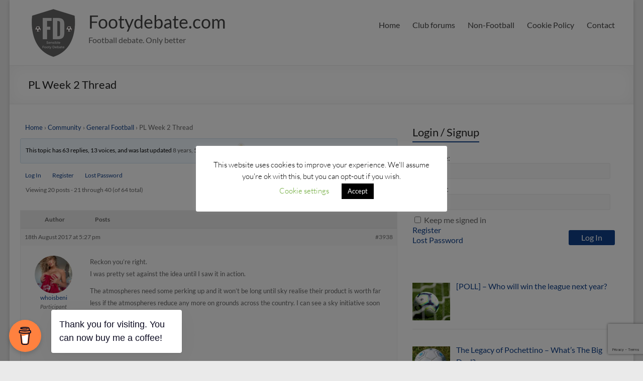

--- FILE ---
content_type: text/html; charset=UTF-8
request_url: https://www.footydebate.com/community/topic/pl-week-2-thread/page/2/
body_size: 19876
content:
<!DOCTYPE html>
<!--[if IE 7]>
<html class="ie ie7" lang="en-GB">
<![endif]-->
<!--[if IE 8]>
<html class="ie ie8" lang="en-GB">
<![endif]-->
<!--[if !(IE 7) & !(IE 8)]><!-->
<html lang="en-GB">
<!--<![endif]-->
<head>
<meta name="facebook-domain-verification" content="w9maomll9rr6je7p0biu3rn6euhu6x" />
  <!-- Google Tag Manager -->

<script>
window.dataLayer = window.dataLayer || [];
window.dataLayer.push({
    'event':'ipEvent',
    'ipAddress' : '3.148.169.23'
});
</script>

     <meta charset="UTF-8" />
<meta name="viewport" content="width=device-width, initial-scale=1">
<link rel="profile" href="http://gmpg.org/xfn/11" />
<link rel="pingback" href="https://www.footydebate.com/xmlrpc.php" />
<meta name='robots' content='index, follow, max-image-preview:large, max-snippet:-1, max-video-preview:-1' />

<!-- Google Tag Manager for WordPress by gtm4wp.com -->
<script data-cfasync="false" data-pagespeed-no-defer>
	var gtm4wp_datalayer_name = "dataLayer";
	var dataLayer = dataLayer || [];
</script>
<!-- End Google Tag Manager for WordPress by gtm4wp.com -->
	<!-- This site is optimized with the Yoast SEO plugin v26.6 - https://yoast.com/wordpress/plugins/seo/ -->
	<title>PL Week 2 Thread - Footydebate.com</title>
	<link rel="canonical" href="http://www.footydebate.com/community/topic/pl-week-2-thread/" />
	<meta property="og:locale" content="en_GB" />
	<meta property="og:type" content="article" />
	<meta property="og:title" content="PL Week 2 Thread - Footydebate.com" />
	<meta property="og:description" content="Some decent games here, the Spuds vs Chelski being the big one, with a pretty tasty Monday Night game with City vs Toffee&#039;s! Goonies away to the Potters could be a bit tasty too, considering the history there, but then" />
	<meta property="og:url" content="http://www.footydebate.com/community/topic/pl-week-2-thread/" />
	<meta property="og:site_name" content="Footydebate.com" />
	<meta name="twitter:card" content="summary_large_image" />
	<script type="application/ld+json" class="yoast-schema-graph">{"@context":"https://schema.org","@graph":[{"@type":"WebPage","@id":"http://www.footydebate.com/community/topic/pl-week-2-thread/","url":"http://www.footydebate.com/community/topic/pl-week-2-thread/","name":"PL Week 2 Thread - Footydebate.com","isPartOf":{"@id":"https://www.footydebate.com/#website"},"datePublished":"2017-08-16T07:50:18+00:00","breadcrumb":{"@id":"http://www.footydebate.com/community/topic/pl-week-2-thread/#breadcrumb"},"inLanguage":"en-GB","potentialAction":[{"@type":"ReadAction","target":["http://www.footydebate.com/community/topic/pl-week-2-thread/"]}]},{"@type":"BreadcrumbList","@id":"http://www.footydebate.com/community/topic/pl-week-2-thread/#breadcrumb","itemListElement":[{"@type":"ListItem","position":1,"name":"Home","item":"https://www.footydebate.com/"},{"@type":"ListItem","position":2,"name":"General Football"}]},{"@type":"WebSite","@id":"https://www.footydebate.com/#website","url":"https://www.footydebate.com/","name":"Footydebate.com","description":"Football debate. Only better","publisher":{"@id":"https://www.footydebate.com/#organization"},"potentialAction":[{"@type":"SearchAction","target":{"@type":"EntryPoint","urlTemplate":"https://www.footydebate.com/?s={search_term_string}"},"query-input":{"@type":"PropertyValueSpecification","valueRequired":true,"valueName":"search_term_string"}}],"inLanguage":"en-GB"},{"@type":"Organization","@id":"https://www.footydebate.com/#organization","name":"Footydebate.com","url":"https://www.footydebate.com/","logo":{"@type":"ImageObject","inLanguage":"en-GB","@id":"https://www.footydebate.com/#/schema/logo/image/","url":"https://www.footydebate.com/wp-content/uploads/2017/12/FD-2.jpg","contentUrl":"https://www.footydebate.com/wp-content/uploads/2017/12/FD-2.jpg","width":100,"height":100,"caption":"Footydebate.com"},"image":{"@id":"https://www.footydebate.com/#/schema/logo/image/"}}]}</script>
	<!-- / Yoast SEO plugin. -->


<link rel="alternate" type="application/rss+xml" title="Footydebate.com &raquo; Feed" href="https://www.footydebate.com/feed/" />
<link rel="alternate" type="application/rss+xml" title="Footydebate.com &raquo; Comments Feed" href="https://www.footydebate.com/comments/feed/" />
<link rel="alternate" title="oEmbed (JSON)" type="application/json+oembed" href="https://www.footydebate.com/wp-json/oembed/1.0/embed?url=https%3A%2F%2Fwww.footydebate.com%2Fcommunity%2Ftopic%2Fpl-week-2-thread%2F" />
<link rel="alternate" title="oEmbed (XML)" type="text/xml+oembed" href="https://www.footydebate.com/wp-json/oembed/1.0/embed?url=https%3A%2F%2Fwww.footydebate.com%2Fcommunity%2Ftopic%2Fpl-week-2-thread%2F&#038;format=xml" />
<style type="text/css" media="all">
.wpautoterms-footer{background-color:#ffffff;text-align:center;}
.wpautoterms-footer a{color:#000000;font-family:Arial, sans-serif;font-size:14px;}
.wpautoterms-footer .separator{color:#cccccc;font-family:Arial, sans-serif;font-size:14px;}</style>
<style id='wp-img-auto-sizes-contain-inline-css' type='text/css'>
img:is([sizes=auto i],[sizes^="auto," i]){contain-intrinsic-size:3000px 1500px}
/*# sourceURL=wp-img-auto-sizes-contain-inline-css */
</style>
<style id='wp-emoji-styles-inline-css' type='text/css'>

	img.wp-smiley, img.emoji {
		display: inline !important;
		border: none !important;
		box-shadow: none !important;
		height: 1em !important;
		width: 1em !important;
		margin: 0 0.07em !important;
		vertical-align: -0.1em !important;
		background: none !important;
		padding: 0 !important;
	}
/*# sourceURL=wp-emoji-styles-inline-css */
</style>
<link rel='stylesheet' id='wp-block-library-css' href='https://www.footydebate.com/wp-includes/css/dist/block-library/style.min.css?ver=2108c74ac8c6e855fe39ec032171b8a5' type='text/css' media='all' />
<style id='global-styles-inline-css' type='text/css'>
:root{--wp--preset--aspect-ratio--square: 1;--wp--preset--aspect-ratio--4-3: 4/3;--wp--preset--aspect-ratio--3-4: 3/4;--wp--preset--aspect-ratio--3-2: 3/2;--wp--preset--aspect-ratio--2-3: 2/3;--wp--preset--aspect-ratio--16-9: 16/9;--wp--preset--aspect-ratio--9-16: 9/16;--wp--preset--color--black: #000000;--wp--preset--color--cyan-bluish-gray: #abb8c3;--wp--preset--color--white: #ffffff;--wp--preset--color--pale-pink: #f78da7;--wp--preset--color--vivid-red: #cf2e2e;--wp--preset--color--luminous-vivid-orange: #ff6900;--wp--preset--color--luminous-vivid-amber: #fcb900;--wp--preset--color--light-green-cyan: #7bdcb5;--wp--preset--color--vivid-green-cyan: #00d084;--wp--preset--color--pale-cyan-blue: #8ed1fc;--wp--preset--color--vivid-cyan-blue: #0693e3;--wp--preset--color--vivid-purple: #9b51e0;--wp--preset--gradient--vivid-cyan-blue-to-vivid-purple: linear-gradient(135deg,rgb(6,147,227) 0%,rgb(155,81,224) 100%);--wp--preset--gradient--light-green-cyan-to-vivid-green-cyan: linear-gradient(135deg,rgb(122,220,180) 0%,rgb(0,208,130) 100%);--wp--preset--gradient--luminous-vivid-amber-to-luminous-vivid-orange: linear-gradient(135deg,rgb(252,185,0) 0%,rgb(255,105,0) 100%);--wp--preset--gradient--luminous-vivid-orange-to-vivid-red: linear-gradient(135deg,rgb(255,105,0) 0%,rgb(207,46,46) 100%);--wp--preset--gradient--very-light-gray-to-cyan-bluish-gray: linear-gradient(135deg,rgb(238,238,238) 0%,rgb(169,184,195) 100%);--wp--preset--gradient--cool-to-warm-spectrum: linear-gradient(135deg,rgb(74,234,220) 0%,rgb(151,120,209) 20%,rgb(207,42,186) 40%,rgb(238,44,130) 60%,rgb(251,105,98) 80%,rgb(254,248,76) 100%);--wp--preset--gradient--blush-light-purple: linear-gradient(135deg,rgb(255,206,236) 0%,rgb(152,150,240) 100%);--wp--preset--gradient--blush-bordeaux: linear-gradient(135deg,rgb(254,205,165) 0%,rgb(254,45,45) 50%,rgb(107,0,62) 100%);--wp--preset--gradient--luminous-dusk: linear-gradient(135deg,rgb(255,203,112) 0%,rgb(199,81,192) 50%,rgb(65,88,208) 100%);--wp--preset--gradient--pale-ocean: linear-gradient(135deg,rgb(255,245,203) 0%,rgb(182,227,212) 50%,rgb(51,167,181) 100%);--wp--preset--gradient--electric-grass: linear-gradient(135deg,rgb(202,248,128) 0%,rgb(113,206,126) 100%);--wp--preset--gradient--midnight: linear-gradient(135deg,rgb(2,3,129) 0%,rgb(40,116,252) 100%);--wp--preset--font-size--small: 13px;--wp--preset--font-size--medium: 20px;--wp--preset--font-size--large: 36px;--wp--preset--font-size--x-large: 42px;--wp--preset--spacing--20: 0.44rem;--wp--preset--spacing--30: 0.67rem;--wp--preset--spacing--40: 1rem;--wp--preset--spacing--50: 1.5rem;--wp--preset--spacing--60: 2.25rem;--wp--preset--spacing--70: 3.38rem;--wp--preset--spacing--80: 5.06rem;--wp--preset--shadow--natural: 6px 6px 9px rgba(0, 0, 0, 0.2);--wp--preset--shadow--deep: 12px 12px 50px rgba(0, 0, 0, 0.4);--wp--preset--shadow--sharp: 6px 6px 0px rgba(0, 0, 0, 0.2);--wp--preset--shadow--outlined: 6px 6px 0px -3px rgb(255, 255, 255), 6px 6px rgb(0, 0, 0);--wp--preset--shadow--crisp: 6px 6px 0px rgb(0, 0, 0);}:where(.is-layout-flex){gap: 0.5em;}:where(.is-layout-grid){gap: 0.5em;}body .is-layout-flex{display: flex;}.is-layout-flex{flex-wrap: wrap;align-items: center;}.is-layout-flex > :is(*, div){margin: 0;}body .is-layout-grid{display: grid;}.is-layout-grid > :is(*, div){margin: 0;}:where(.wp-block-columns.is-layout-flex){gap: 2em;}:where(.wp-block-columns.is-layout-grid){gap: 2em;}:where(.wp-block-post-template.is-layout-flex){gap: 1.25em;}:where(.wp-block-post-template.is-layout-grid){gap: 1.25em;}.has-black-color{color: var(--wp--preset--color--black) !important;}.has-cyan-bluish-gray-color{color: var(--wp--preset--color--cyan-bluish-gray) !important;}.has-white-color{color: var(--wp--preset--color--white) !important;}.has-pale-pink-color{color: var(--wp--preset--color--pale-pink) !important;}.has-vivid-red-color{color: var(--wp--preset--color--vivid-red) !important;}.has-luminous-vivid-orange-color{color: var(--wp--preset--color--luminous-vivid-orange) !important;}.has-luminous-vivid-amber-color{color: var(--wp--preset--color--luminous-vivid-amber) !important;}.has-light-green-cyan-color{color: var(--wp--preset--color--light-green-cyan) !important;}.has-vivid-green-cyan-color{color: var(--wp--preset--color--vivid-green-cyan) !important;}.has-pale-cyan-blue-color{color: var(--wp--preset--color--pale-cyan-blue) !important;}.has-vivid-cyan-blue-color{color: var(--wp--preset--color--vivid-cyan-blue) !important;}.has-vivid-purple-color{color: var(--wp--preset--color--vivid-purple) !important;}.has-black-background-color{background-color: var(--wp--preset--color--black) !important;}.has-cyan-bluish-gray-background-color{background-color: var(--wp--preset--color--cyan-bluish-gray) !important;}.has-white-background-color{background-color: var(--wp--preset--color--white) !important;}.has-pale-pink-background-color{background-color: var(--wp--preset--color--pale-pink) !important;}.has-vivid-red-background-color{background-color: var(--wp--preset--color--vivid-red) !important;}.has-luminous-vivid-orange-background-color{background-color: var(--wp--preset--color--luminous-vivid-orange) !important;}.has-luminous-vivid-amber-background-color{background-color: var(--wp--preset--color--luminous-vivid-amber) !important;}.has-light-green-cyan-background-color{background-color: var(--wp--preset--color--light-green-cyan) !important;}.has-vivid-green-cyan-background-color{background-color: var(--wp--preset--color--vivid-green-cyan) !important;}.has-pale-cyan-blue-background-color{background-color: var(--wp--preset--color--pale-cyan-blue) !important;}.has-vivid-cyan-blue-background-color{background-color: var(--wp--preset--color--vivid-cyan-blue) !important;}.has-vivid-purple-background-color{background-color: var(--wp--preset--color--vivid-purple) !important;}.has-black-border-color{border-color: var(--wp--preset--color--black) !important;}.has-cyan-bluish-gray-border-color{border-color: var(--wp--preset--color--cyan-bluish-gray) !important;}.has-white-border-color{border-color: var(--wp--preset--color--white) !important;}.has-pale-pink-border-color{border-color: var(--wp--preset--color--pale-pink) !important;}.has-vivid-red-border-color{border-color: var(--wp--preset--color--vivid-red) !important;}.has-luminous-vivid-orange-border-color{border-color: var(--wp--preset--color--luminous-vivid-orange) !important;}.has-luminous-vivid-amber-border-color{border-color: var(--wp--preset--color--luminous-vivid-amber) !important;}.has-light-green-cyan-border-color{border-color: var(--wp--preset--color--light-green-cyan) !important;}.has-vivid-green-cyan-border-color{border-color: var(--wp--preset--color--vivid-green-cyan) !important;}.has-pale-cyan-blue-border-color{border-color: var(--wp--preset--color--pale-cyan-blue) !important;}.has-vivid-cyan-blue-border-color{border-color: var(--wp--preset--color--vivid-cyan-blue) !important;}.has-vivid-purple-border-color{border-color: var(--wp--preset--color--vivid-purple) !important;}.has-vivid-cyan-blue-to-vivid-purple-gradient-background{background: var(--wp--preset--gradient--vivid-cyan-blue-to-vivid-purple) !important;}.has-light-green-cyan-to-vivid-green-cyan-gradient-background{background: var(--wp--preset--gradient--light-green-cyan-to-vivid-green-cyan) !important;}.has-luminous-vivid-amber-to-luminous-vivid-orange-gradient-background{background: var(--wp--preset--gradient--luminous-vivid-amber-to-luminous-vivid-orange) !important;}.has-luminous-vivid-orange-to-vivid-red-gradient-background{background: var(--wp--preset--gradient--luminous-vivid-orange-to-vivid-red) !important;}.has-very-light-gray-to-cyan-bluish-gray-gradient-background{background: var(--wp--preset--gradient--very-light-gray-to-cyan-bluish-gray) !important;}.has-cool-to-warm-spectrum-gradient-background{background: var(--wp--preset--gradient--cool-to-warm-spectrum) !important;}.has-blush-light-purple-gradient-background{background: var(--wp--preset--gradient--blush-light-purple) !important;}.has-blush-bordeaux-gradient-background{background: var(--wp--preset--gradient--blush-bordeaux) !important;}.has-luminous-dusk-gradient-background{background: var(--wp--preset--gradient--luminous-dusk) !important;}.has-pale-ocean-gradient-background{background: var(--wp--preset--gradient--pale-ocean) !important;}.has-electric-grass-gradient-background{background: var(--wp--preset--gradient--electric-grass) !important;}.has-midnight-gradient-background{background: var(--wp--preset--gradient--midnight) !important;}.has-small-font-size{font-size: var(--wp--preset--font-size--small) !important;}.has-medium-font-size{font-size: var(--wp--preset--font-size--medium) !important;}.has-large-font-size{font-size: var(--wp--preset--font-size--large) !important;}.has-x-large-font-size{font-size: var(--wp--preset--font-size--x-large) !important;}
/*# sourceURL=global-styles-inline-css */
</style>

<style id='classic-theme-styles-inline-css' type='text/css'>
/*! This file is auto-generated */
.wp-block-button__link{color:#fff;background-color:#32373c;border-radius:9999px;box-shadow:none;text-decoration:none;padding:calc(.667em + 2px) calc(1.333em + 2px);font-size:1.125em}.wp-block-file__button{background:#32373c;color:#fff;text-decoration:none}
/*# sourceURL=/wp-includes/css/classic-themes.min.css */
</style>
<link rel='stylesheet' id='wpautoterms_css-css' href='https://www.footydebate.com/wp-content/plugins/auto-terms-of-service-and-privacy-policy/css/wpautoterms.css?ver=2108c74ac8c6e855fe39ec032171b8a5' type='text/css' media='all' />
<link rel='stylesheet' id='bbp-default-css' href='https://www.footydebate.com/wp-content/plugins/bbpress/templates/default/css/bbpress.min.css?ver=2.6.14' type='text/css' media='all' />
<link rel='stylesheet' id='buy-me-a-coffee-css' href='https://www.footydebate.com/wp-content/plugins/buymeacoffee/public/css/buy-me-a-coffee-public.css?ver=4.4.2' type='text/css' media='all' />
<link rel='stylesheet' id='contact-form-7-css' href='https://www.footydebate.com/wp-content/plugins/contact-form-7/includes/css/styles.css?ver=6.1.4' type='text/css' media='all' />
<link rel='stylesheet' id='cookie-law-info-css' href='https://www.footydebate.com/wp-content/plugins/cookie-law-info/legacy/public/css/cookie-law-info-public.css?ver=3.3.9.1' type='text/css' media='all' />
<link rel='stylesheet' id='cookie-law-info-gdpr-css' href='https://www.footydebate.com/wp-content/plugins/cookie-law-info/legacy/public/css/cookie-law-info-gdpr.css?ver=3.3.9.1' type='text/css' media='all' />
<link rel='stylesheet' id='da-reactions-css' href='https://www.footydebate.com/wp-content/plugins/da-reactions/assets/dist/public-style.css?ver=5.3.4' type='text/css' media='all' />
<link rel='stylesheet' id='moderation-tools-bbpress-css' href='https://www.footydebate.com/wp-content/plugins/moderation-tools-for-bbpress/css/front.css?ver=1.2.0' type='text/css' media='all' />
<link rel='stylesheet' id='bsp-css' href='https://www.footydebate.com/wp-content/plugins/bbp-style-pack/css/bspstyle.css?ver=1766656729' type='text/css' media='screen' />
<link rel='stylesheet' id='dashicons-css' href='https://www.footydebate.com/wp-includes/css/dashicons.min.css?ver=2108c74ac8c6e855fe39ec032171b8a5' type='text/css' media='all' />
<link rel='stylesheet' id='parent-style-css' href='https://www.footydebate.com/wp-content/themes/spacious/style.css?ver=2108c74ac8c6e855fe39ec032171b8a5' type='text/css' media='all' />
<link rel='stylesheet' id='child-style-css' href='https://www.footydebate.com/wp-content/themes/chris-theme-2/style.css?ver=' type='text/css' media='all' />
<link rel='stylesheet' id='spacious_style-css' href='https://www.footydebate.com/wp-content/themes/chris-theme-2/style.css?ver=' type='text/css' media='all' />
<style id='spacious_style-inline-css' type='text/css'>
.previous a:hover, .next a:hover, a, #site-title a:hover, .main-navigation ul li.current_page_item a, .main-navigation ul li:hover > a, .main-navigation ul li ul li a:hover, .main-navigation ul li ul li:hover > a, .main-navigation ul li.current-menu-item ul li a:hover, .main-navigation ul li:hover > .sub-toggle, .main-navigation a:hover, .main-navigation ul li.current-menu-item a, .main-navigation ul li.current_page_ancestor a, .main-navigation ul li.current-menu-ancestor a, .main-navigation ul li.current_page_item a, .main-navigation ul li:hover > a, .small-menu a:hover, .small-menu ul li.current-menu-item a, .small-menu ul li.current_page_ancestor a, .small-menu ul li.current-menu-ancestor a, .small-menu ul li.current_page_item a, .small-menu ul li:hover > a, .breadcrumb a:hover, .tg-one-half .widget-title a:hover, .tg-one-third .widget-title a:hover, .tg-one-fourth .widget-title a:hover, .pagination a span:hover, #content .comments-area a.comment-permalink:hover, .comments-area .comment-author-link a:hover, .comment .comment-reply-link:hover, .nav-previous a:hover, .nav-next a:hover, #wp-calendar #today, .footer-widgets-area a:hover, .footer-socket-wrapper .copyright a:hover, .read-more, .more-link, .post .entry-title a:hover, .page .entry-title a:hover, .post .entry-meta a:hover, .type-page .entry-meta a:hover, .single #content .tags a:hover, .widget_testimonial .testimonial-icon:before, .header-action .search-wrapper:hover .fa{color:#104089;}.spacious-button, input[type="reset"], input[type="button"], input[type="submit"], button, #featured-slider .slider-read-more-button, #controllers a:hover, #controllers a.active, .pagination span ,.site-header .menu-toggle:hover, .call-to-action-button, .comments-area .comment-author-link span, a#back-top:before, .post .entry-meta .read-more-link, a#scroll-up, .search-form span, .main-navigation .tg-header-button-wrap.button-one a{background-color:#104089;}.main-small-navigation li:hover, .main-small-navigation ul > .current_page_item, .main-small-navigation ul > .current-menu-item, .spacious-woocommerce-cart-views .cart-value{background:#104089;}.main-navigation ul li ul, .widget_testimonial .testimonial-post{border-top-color:#104089;}blockquote, .call-to-action-content-wrapper{border-left-color:#104089;}.site-header .menu-toggle:hover.entry-meta a.read-more:hover,#featured-slider .slider-read-more-button:hover,.call-to-action-button:hover,.entry-meta .read-more-link:hover,.spacious-button:hover, input[type="reset"]:hover, input[type="button"]:hover, input[type="submit"]:hover, button:hover{background:#000e57;}.pagination a span:hover, .main-navigation .tg-header-button-wrap.button-one a{border-color:#104089;}.widget-title span{border-bottom-color:#104089;}.widget_service_block a.more-link:hover, .widget_featured_single_post a.read-more:hover,#secondary a:hover,logged-in-as:hover  a,.single-page p a:hover{color:#000e57;}.main-navigation .tg-header-button-wrap.button-one a:hover{background-color:#000e57;}
/*# sourceURL=spacious_style-inline-css */
</style>
<link rel='stylesheet' id='spacious-genericons-css' href='https://www.footydebate.com/wp-content/themes/spacious/genericons/genericons.css?ver=3.3.1' type='text/css' media='all' />
<link rel='stylesheet' id='spacious-font-awesome-css' href='https://www.footydebate.com/wp-content/themes/spacious/font-awesome/css/font-awesome.min.css?ver=4.7.1' type='text/css' media='all' />
<link rel='stylesheet' id='gdatt-attachments-css' href='https://www.footydebate.com/wp-content/plugins/gd-bbpress-attachments/css/front.min.css?ver=4.9.3_b2830_free' type='text/css' media='all' />
<link rel='stylesheet' id='recent-posts-widget-with-thumbnails-public-style-css' href='https://www.footydebate.com/wp-content/plugins/recent-posts-widget-with-thumbnails/public.css?ver=7.1.1' type='text/css' media='all' />
<link rel='stylesheet' id='kc-general-css' href='https://www.footydebate.com/wp-content/plugins/kingcomposer/assets/frontend/css/kingcomposer.min.css?ver=2.9.6' type='text/css' media='all' />
<link rel='stylesheet' id='kc-animate-css' href='https://www.footydebate.com/wp-content/plugins/kingcomposer/assets/css/animate.css?ver=2.9.6' type='text/css' media='all' />
<link rel='stylesheet' id='kc-icon-1-css' href='https://www.footydebate.com/wp-content/plugins/kingcomposer/assets/css/icons.css?ver=2.9.6' type='text/css' media='all' />
<script type="text/javascript" src="https://www.footydebate.com/wp-includes/js/jquery/jquery.min.js?ver=3.7.1" id="jquery-core-js"></script>
<script type="text/javascript" src="https://www.footydebate.com/wp-includes/js/jquery/jquery-migrate.min.js?ver=3.4.1" id="jquery-migrate-js"></script>
<script type="text/javascript" src="https://www.footydebate.com/wp-includes/js/dist/dom-ready.min.js?ver=f77871ff7694fffea381" id="wp-dom-ready-js"></script>
<script type="text/javascript" src="https://www.footydebate.com/wp-content/plugins/auto-terms-of-service-and-privacy-policy/js/base.js?ver=3.0.4" id="wpautoterms_base-js"></script>
<script type="text/javascript" src="https://www.footydebate.com/wp-content/plugins/buymeacoffee/public/js/buy-me-a-coffee-public.js?ver=4.4.2" id="buy-me-a-coffee-js"></script>
<script type="text/javascript" id="cookie-law-info-js-extra">
/* <![CDATA[ */
var Cli_Data = {"nn_cookie_ids":[],"cookielist":[],"non_necessary_cookies":[],"ccpaEnabled":"","ccpaRegionBased":"","ccpaBarEnabled":"","strictlyEnabled":["necessary","obligatoire"],"ccpaType":"gdpr","js_blocking":"","custom_integration":"","triggerDomRefresh":"","secure_cookies":""};
var cli_cookiebar_settings = {"animate_speed_hide":"500","animate_speed_show":"500","background":"#FFF","border":"#b1a6a6c2","border_on":"","button_1_button_colour":"#000","button_1_button_hover":"#000000","button_1_link_colour":"#fff","button_1_as_button":"1","button_1_new_win":"","button_2_button_colour":"#333","button_2_button_hover":"#292929","button_2_link_colour":"#444","button_2_as_button":"","button_2_hidebar":"","button_3_button_colour":"#000","button_3_button_hover":"#000000","button_3_link_colour":"#fff","button_3_as_button":"1","button_3_new_win":"","button_4_button_colour":"#000","button_4_button_hover":"#000000","button_4_link_colour":"#62a329","button_4_as_button":"","button_7_button_colour":"#000000","button_7_button_hover":"#000000","button_7_link_colour":"#fff","button_7_as_button":"1","button_7_new_win":"","font_family":"inherit","header_fix":"","notify_animate_hide":"1","notify_animate_show":"","notify_div_id":"#cookie-law-info-bar","notify_position_horizontal":"right","notify_position_vertical":"bottom","scroll_close":"","scroll_close_reload":"","accept_close_reload":"1","reject_close_reload":"","showagain_tab":"","showagain_background":"#fff","showagain_border":"#000","showagain_div_id":"#cookie-law-info-again","showagain_x_position":"100px","text":"#000","show_once_yn":"","show_once":"10000","logging_on":"","as_popup":"","popup_overlay":"1","bar_heading_text":"","cookie_bar_as":"popup","popup_showagain_position":"bottom-right","widget_position":"left"};
var log_object = {"ajax_url":"https://www.footydebate.com/wp-admin/admin-ajax.php"};
//# sourceURL=cookie-law-info-js-extra
/* ]]> */
</script>
<script type="text/javascript" src="https://www.footydebate.com/wp-content/plugins/cookie-law-info/legacy/public/js/cookie-law-info-public.js?ver=3.3.9.1" id="cookie-law-info-js"></script>
<script type="text/javascript" id="da-reactions-js-extra">
/* <![CDATA[ */
var DaReactions = {"ajax_url":"https://www.footydebate.com/wp-admin/admin-ajax.php","display_detail_modal":"on","display_detail_modal_toolbar":"on","display_detail_tooltip":"on","loader_url":"https://www.footydebate.com/wp-content/plugins/da-reactions/assets/dist/loading.svg","modal_result_limit":"100","nonce":"190c5e6761","show_count":"always","tooltip_result_limit":"5","labels":{"modal_tab_all_title":"All reactions","modal_no_tabs_title":"Reactions","modal_pagination_close":"\u00d7","modal_pagination_next":"\u2192","modal_pagination_prev":"\u2190","modal_pagination_desc":"Page {current} of {total}"}};
//# sourceURL=da-reactions-js-extra
/* ]]> */
</script>
<script type="text/javascript" src="https://www.footydebate.com/wp-content/plugins/da-reactions/assets/dist/public-script.js?ver=5.3.4" id="da-reactions-js"></script>
<script type="text/javascript" src="https://www.footydebate.com/wp-content/themes/spacious/js/spacious-custom.js?ver=2108c74ac8c6e855fe39ec032171b8a5" id="spacious-custom-js"></script>
<link rel="https://api.w.org/" href="https://www.footydebate.com/wp-json/" /><link rel="EditURI" type="application/rsd+xml" title="RSD" href="https://www.footydebate.com/xmlrpc.php?rsd" />
        <style type="text/css">
			.bbpressloginlinks{float:right;padding-right:20px;} .bbpressregisterurl{margin-left:20px;} .bbpresslostpasswordurl{margin-left:20px;} .bbpressloginlinks { padding-right: 20px; float: none; } input.s { padding: 15px 10px; } .bbp-reply-author img { height: 75px !important; width: 75px !important; } #bbpress-forums div.bbp-reply-author img.avatar { clear: left; display: initial; }		</style>
                <script data-name="BMC-Widget" src="https://cdnjs.buymeacoffee.com/1.0.0/widget.prod.min.js" data-id="footydebate" data-description="Support me on Buy Me a Coffee!" data-message="Thank you for visiting. You can now buy me a coffee!" data-color="#FF813F" data-position="left" data-x_margin="18" data-y_margin="18">
        </script>
        	<link rel="preconnect" href="https://fonts.googleapis.com">
	<link rel="preconnect" href="https://fonts.gstatic.com">
	<script type="text/javascript">var kc_script_data={ajax_url:"https://www.footydebate.com/wp-admin/admin-ajax.php"}</script>
<!-- Google Tag Manager for WordPress by gtm4wp.com -->
<!-- GTM Container placement set to automatic -->
<script data-cfasync="false" data-pagespeed-no-defer>
	var dataLayer_content = {"pagePostType":"topic","pagePostType2":"single-topic","pagePostAuthor":"Chucky McChuckface"};
	dataLayer.push( dataLayer_content );
</script>
<script data-cfasync="false" data-pagespeed-no-defer>
(function(w,d,s,l,i){w[l]=w[l]||[];w[l].push({'gtm.start':
new Date().getTime(),event:'gtm.js'});var f=d.getElementsByTagName(s)[0],
j=d.createElement(s),dl=l!='dataLayer'?'&l='+l:'';j.async=true;j.src=
'//www.googletagmanager.com/gtm.js?id='+i+dl;f.parentNode.insertBefore(j,f);
})(window,document,'script','dataLayer','GTM-MDBTN3B');
</script>
<!-- End Google Tag Manager for WordPress by gtm4wp.com --><link rel="icon" href="https://www.footydebate.com/wp-content/uploads/2017/08/cropped-FD.transparent-32x32.png" sizes="32x32" />
<link rel="icon" href="https://www.footydebate.com/wp-content/uploads/2017/08/cropped-FD.transparent-192x192.png" sizes="192x192" />
<link rel="apple-touch-icon" href="https://www.footydebate.com/wp-content/uploads/2017/08/cropped-FD.transparent-180x180.png" />
<meta name="msapplication-TileImage" content="https://www.footydebate.com/wp-content/uploads/2017/08/cropped-FD.transparent-270x270.png" />
		<style type="text/css"> blockquote { border-left: 3px solid #104089; }
			.spacious-button, input[type="reset"], input[type="button"], input[type="submit"], button { background-color: #104089; }
			.previous a:hover, .next a:hover { 	color: #104089; }
			a { color: #104089; }
			#site-title a:hover { color: #104089; }
			.main-navigation ul li.current_page_item a, .main-navigation ul li:hover > a { color: #104089; }
			.main-navigation ul li ul { border-top: 1px solid #104089; }
			.main-navigation ul li ul li a:hover, .main-navigation ul li ul li:hover > a, .main-navigation ul li.current-menu-item ul li a:hover, .main-navigation ul li:hover > .sub-toggle { color: #104089; }
			.site-header .menu-toggle:hover.entry-meta a.read-more:hover,#featured-slider .slider-read-more-button:hover,.call-to-action-button:hover,.entry-meta .read-more-link:hover,.spacious-button:hover, input[type="reset"]:hover, input[type="button"]:hover, input[type="submit"]:hover, button:hover { background: #000e57; }
			.main-small-navigation li:hover { background: #104089; }
			.main-small-navigation ul > .current_page_item, .main-small-navigation ul > .current-menu-item { background: #104089; }
			.main-navigation a:hover, .main-navigation ul li.current-menu-item a, .main-navigation ul li.current_page_ancestor a, .main-navigation ul li.current-menu-ancestor a, .main-navigation ul li.current_page_item a, .main-navigation ul li:hover > a  { color: #104089; }
			.small-menu a:hover, .small-menu ul li.current-menu-item a, .small-menu ul li.current_page_ancestor a, .small-menu ul li.current-menu-ancestor a, .small-menu ul li.current_page_item a, .small-menu ul li:hover > a { color: #104089; }
			#featured-slider .slider-read-more-button { background-color: #104089; }
			#controllers a:hover, #controllers a.active { background-color: #104089; color: #104089; }
			.widget_service_block a.more-link:hover, .widget_featured_single_post a.read-more:hover,#secondary a:hover,logged-in-as:hover  a,.single-page p a:hover{ color: #000e57; }
			.breadcrumb a:hover { color: #104089; }
			.tg-one-half .widget-title a:hover, .tg-one-third .widget-title a:hover, .tg-one-fourth .widget-title a:hover { color: #104089; }
			.pagination span ,.site-header .menu-toggle:hover{ background-color: #104089; }
			.pagination a span:hover { color: #104089; border-color: #104089; }
			.widget_testimonial .testimonial-post { border-color: #104089 #EAEAEA #EAEAEA #EAEAEA; }
			.call-to-action-content-wrapper { border-color: #EAEAEA #EAEAEA #EAEAEA #104089; }
			.call-to-action-button { background-color: #104089; }
			#content .comments-area a.comment-permalink:hover { color: #104089; }
			.comments-area .comment-author-link a:hover { color: #104089; }
			.comments-area .comment-author-link span { background-color: #104089; }
			.comment .comment-reply-link:hover { color: #104089; }
			.nav-previous a:hover, .nav-next a:hover { color: #104089; }
			#wp-calendar #today { color: #104089; }
			.widget-title span { border-bottom: 2px solid #104089; }
			.footer-widgets-area a:hover { color: #104089 !important; }
			.footer-socket-wrapper .copyright a:hover { color: #104089; }
			a#back-top:before { background-color: #104089; }
			.read-more, .more-link { color: #104089; }
			.post .entry-title a:hover, .page .entry-title a:hover { color: #104089; }
			.post .entry-meta .read-more-link { background-color: #104089; }
			.post .entry-meta a:hover, .type-page .entry-meta a:hover { color: #104089; }
			.single #content .tags a:hover { color: #104089; }
			.widget_testimonial .testimonial-icon:before { color: #104089; }
			a#scroll-up { background-color: #104089; }
			.search-form span { background-color: #104089; }.header-action .search-wrapper:hover .fa{ color: #104089} .spacious-woocommerce-cart-views .cart-value { background:#104089}.main-navigation .tg-header-button-wrap.button-one a{background-color:#104089} .main-navigation .tg-header-button-wrap.button-one a{border-color:#104089}.main-navigation .tg-header-button-wrap.button-one a:hover{background-color:#000e57}.main-navigation .tg-header-button-wrap.button-one a:hover{border-color:#000e57}</style>
				<style type="text/css" id="wp-custom-css">
			.main-navigation ul li ul {
    border-top: 1px solid #104089;
    margin-top: -8px;
}

@media only screen and (max-width: 480px)
{#bbpress-forums div.bbp-reply-author .bbp-author-name, #bbpress-forums div.bbp-topic-author .bbp-author-name {
    clear: none;
    display: block;
    margin-left: 0;
    word-wrap: break-word;
	}}		</style>
			<style id="egf-frontend-styles" type="text/css">
		p {} h1 {} h2 {} h3 {} h4 {} h5 {} h6 {} 	</style>
	
<link rel='stylesheet' id='cookie-law-info-table-css' href='https://www.footydebate.com/wp-content/plugins/cookie-law-info/legacy/public/css/cookie-law-info-table.css?ver=3.3.9.1' type='text/css' media='all' />
</head>

<body class="topic bbpress bbp-no-js paged wp-singular topic-template-default single single-topic postid-3794 wp-custom-logo wp-embed-responsive paged-2 single-paged-2 wp-theme-spacious wp-child-theme-chris-theme-2 kc-css-system  narrow-1218">
       

  <div id="page" class="hfeed site">
		<header id="masthead" class="site-header clearfix">

		
		<div id="header-text-nav-container">
			<div class="inner-wrap">

				<div id="header-text-nav-wrap" class="clearfix">
					<div id="header-left-section">
													<div id="header-logo-image">
								
								<a href="https://www.footydebate.com/" class="custom-logo-link" rel="home"><img width="100" height="100" src="https://www.footydebate.com/wp-content/uploads/2017/12/FD-2.jpg" class="custom-logo" alt="Footydebate.com" decoding="async" /></a>							</div><!-- #header-logo-image -->
												<div id="header-text" class="">
                                       <h3 id="site-title">
                        <a href="https://www.footydebate.com/" title="Footydebate.com" rel="home">Footydebate.com</a>
                     </h3>
                                                         <p id="site-description">Football debate. Only better</p>
                  <!-- #site-description -->
						</div><!-- #header-text -->
					</div><!-- #header-left-section -->
					<div id="header-right-section">
												<nav id="site-navigation" class="main-navigation" role="navigation">
							<h3 class="menu-toggle">Menu</h3>
							<div class="menu-menu-container"><ul id="menu-menu" class="menu"><li id="menu-item-232" class="menu-item menu-item-type-post_type menu-item-object-page menu-item-home menu-item-232"><a href="https://www.footydebate.com/">Home</a></li>
<li id="menu-item-200042" class="menu-item menu-item-type-post_type menu-item-object-page menu-item-200042"><a href="https://www.footydebate.com/forum-index/">Club forums</a></li>
<li id="menu-item-200040" class="menu-item menu-item-type-post_type menu-item-object-page menu-item-200040"><a href="https://www.footydebate.com/non-football/">Non-Football</a></li>
<li id="menu-item-200031" class="menu-item menu-item-type-post_type menu-item-object-page menu-item-200031"><a href="https://www.footydebate.com/cookie-policy/">Cookie Policy</a></li>
<li id="menu-item-200039" class="menu-item menu-item-type-post_type menu-item-object-page menu-item-200039"><a href="https://www.footydebate.com/contact/">Contact</a></li>
</ul></div>						</nav>
			    	</div><!-- #header-right-section -->

			   </div><!-- #header-text-nav-wrap -->
			</div><!-- .inner-wrap -->
		</div><!-- #header-text-nav-container -->

		
						<div class="header-post-title-container clearfix">
					<div class="inner-wrap">
						<div class="post-title-wrapper">
							                                                   <h1 class="header-post-title-class">PL Week 2 Thread</h1>
                        						   						</div>
											</div>
				</div>
				</header>
			<div id="main" class="clearfix">
		<div class="inner-wrap">

	
	<div id="primary">
		<div id="content" class="clearfix">
			
				
<article id="post-3794" class="post-3794 topic type-topic status-publish hentry">
		<div class="entry-content clearfix">
		
<div id="bbpress-forums" class="bbpress-wrapper">

	<div class="bbp-breadcrumb"><p><a href="https://www.footydebate.com" class="bbp-breadcrumb-home">Home</a> <span class="bbp-breadcrumb-sep">&rsaquo;</span> <a href="https://www.footydebate.com/community/" class="bbp-breadcrumb-root">Community</a> <span class="bbp-breadcrumb-sep">&rsaquo;</span> <a href="https://www.footydebate.com/community/forum/football/" class="bbp-breadcrumb-forum">General Football</a> <span class="bbp-breadcrumb-sep">&rsaquo;</span> <span class="bbp-breadcrumb-current">PL Week 2 Thread</span></p></div>
	
	
	
	
		
		<div class="bbp-template-notice info"><ul><li class="bbp-topic-description">This topic has 63 replies, 13 voices, and was last updated <a href="https://www.footydebate.com/community/topic/pl-week-2-thread/page/4/#post-4069" title="Reply To: PL Week 2 Thread">8 years, 5 months ago</a> by <a href="https://www.footydebate.com/community/users/newbalance/" title="View Adidas20&#039;s profile" class="bbp-author-link"><span  class="bbp-author-avatar"><img alt='' src='https://www.footydebate.com/wp-content/uploads/2025/08/nike19_avatar-14x14.png' srcset='https://www.footydebate.com/wp-content/uploads/2025/08/nike19_avatar-28x28.png 2x' class='avatar avatar-14 photo' height='14' width='14' loading='lazy' decoding='async'/></span><span  class="bbp-author-name">Adidas20</span></a>.</li></ul></div>
		
		
			<div class="bbpressloginlinks"><a href='https://www.footydebate.com/wp-login.php' class='bbpressloginurl'>Log In</a>  <a href='https://www.footydebate.com/wp-login.php?action=register' class='bbpressregisterurl'>Register</a>  <a href='https://www.footydebate.com/wp-login.php?action=lostpassword' class='bbpresslostpasswordurl'>Lost Password</a> </div>
<div class="bbp-pagination">
	<div class="bbp-pagination-count">Viewing 20 posts - 21 through 40 (of 64 total)</div>
	<div class="bbp-pagination-links"><a class="prev page-numbers" href="https://www.footydebate.com/community/topic/pl-week-2-thread/">&larr;</a>
<a class="page-numbers" href="https://www.footydebate.com/community/topic/pl-week-2-thread/">1</a>
<span aria-current="page" class="page-numbers current">2</span>
<a class="page-numbers" href="https://www.footydebate.com/community/topic/pl-week-2-thread/page/3/">3</a>
<a class="page-numbers" href="https://www.footydebate.com/community/topic/pl-week-2-thread/page/4/">4</a>
<a class="next page-numbers" href="https://www.footydebate.com/community/topic/pl-week-2-thread/page/3/">&rarr;</a></div>
</div>


			
<ul id="topic-3794-replies" class="forums bbp-replies">

	<li class="bbp-header">
		<div class="bbp-reply-author">Author</div><!-- .bbp-reply-author -->
		<div class="bbp-reply-content">Posts</div><!-- .bbp-reply-content -->
	</li><!-- .bbp-header -->

	<li class="bbp-body">

		
			
				
<div id="post-3938" class="bbp-reply-header">
	<div class="bbp-meta">
		<span class="bbp-reply-post-date">18th August 2017 at 5:27 pm</span>

		
		<a href="https://www.footydebate.com/community/topic/pl-week-2-thread/page/2/#post-3938" class="bbp-reply-permalink">#3938</a>

		
		<span class="bbp-admin-links"></span>
		
	</div><!-- .bbp-meta -->
</div><!-- #post-3938 -->

<div class="loop-item-0 user-id-400 bbp-parent-forum-4 bbp-parent-topic-3794 bbp-reply-position-21 odd  post-3938 reply type-reply status-publish hentry">
	<div class="bbp-reply-author">

		
		<a href="https://www.footydebate.com/community/users/whoisbeni/" title="View whoisbeni&#039;s profile" class="bbp-author-link"><span  class="bbp-author-avatar"><img alt='' src='https://www.footydebate.com/wp-content/uploads/2020/04/whoisbeni_avatar-80x80.jpeg' srcset='https://www.footydebate.com/wp-content/uploads/2020/04/whoisbeni_avatar.jpeg 2x' class='avatar avatar-80 photo' height='80' width='80' loading='lazy' decoding='async'/></span><span  class="bbp-author-name">whoisbeni</span></a><div class="bbp-author-role"><div class="">Participant</div></div>
		
		<div class="tc_display"><ul></ul></div>
	</div><!-- .bbp-reply-author -->

	<div class="bbp-reply-content">

		
		<p>Reckon you&#8217;re right.<br />
I was pretty set against the idea until I saw it in action.</p>
<p>The atmospheres need some perking up and it won&#8217;t be long until sky realise their product is worth far less if the atmospheres reduce any more on grounds across the country.   I can see a sky initiative soon that tries to remedy this.</p>
<!-- templates/buttons-placeholder.php -->
<div class="da-reactions-outer TreplyID3938">
	<p><span style="text-decoration: underline"><strong>_____________________________</strong></span></p>
<p><strong>React below</strong> 👇</p>
<p><em>*hover/click on the number below the reaction to see who reacted</em></p>
    <div class="da-reactions-data da-reactions-container-async left"
         data-type="reply"
         data-id="3938"
         id="da-reactions-slot-reply-3938">
        <div class="da-reactions-static">
			<img src="https://www.footydebate.com/wp-content/plugins/da-reactions/assets/dist/loading.svg" alt="Loading spinner" width="25" height="25" style="width:25px" />
        </div>
    </div>
</div>

		
	</div><!-- .bbp-reply-content -->
</div><!-- .reply -->

			
				
<div id="post-3946" class="bbp-reply-header">
	<div class="bbp-meta">
		<span class="bbp-reply-post-date">18th August 2017 at 8:00 pm</span>

		
		<a href="https://www.footydebate.com/community/topic/pl-week-2-thread/page/2/#post-3946" class="bbp-reply-permalink">#3946</a>

		
		<span class="bbp-admin-links"></span>
		
	</div><!-- .bbp-meta -->
</div><!-- #post-3946 -->

<div class="loop-item-1 user-id-1 bbp-parent-forum-4 bbp-parent-topic-3794 bbp-reply-position-22 even  post-3946 reply type-reply status-publish hentry">
	<div class="bbp-reply-author">

		
		<a href="https://www.footydebate.com/community/users/cbeardsley/" title="View Editor&#039;s profile" class="bbp-author-link"><span  class="bbp-author-avatar"><img alt='' src='https://www.footydebate.com/wp-content/uploads/2022/07/editor_avatar-80x80.jpg' srcset='https://www.footydebate.com/wp-content/uploads/2022/07/editor_avatar-100x100.jpg 2x' class='avatar avatar-80 photo' height='80' width='80' loading='lazy' decoding='async'/></span><span  class="bbp-author-name">Editor</span></a><div class="bbp-author-role"><div class="">Keymaster</div></div>
		
		<div class="tc_display"><ul></ul></div>
	</div><!-- .bbp-reply-author -->

	<div class="bbp-reply-content">

		
		<p>Let&#8217;s hope so Beni</p>
<!-- templates/buttons-placeholder.php -->
<div class="da-reactions-outer TreplyID3946">
	<p><span style="text-decoration: underline"><strong>_____________________________</strong></span></p>
<p><strong>React below</strong> 👇</p>
<p><em>*hover/click on the number below the reaction to see who reacted</em></p>
    <div class="da-reactions-data da-reactions-container-async left"
         data-type="reply"
         data-id="3946"
         id="da-reactions-slot-reply-3946">
        <div class="da-reactions-static">
			<img src="https://www.footydebate.com/wp-content/plugins/da-reactions/assets/dist/loading.svg" alt="Loading spinner" width="25" height="25" style="width:25px" />
        </div>
    </div>
</div>

		
	</div><!-- .bbp-reply-content -->
</div><!-- .reply -->

			
				
<div id="post-3947" class="bbp-reply-header">
	<div class="bbp-meta">
		<span class="bbp-reply-post-date">18th August 2017 at 8:02 pm</span>

		
		<a href="https://www.footydebate.com/community/topic/pl-week-2-thread/page/2/#post-3947" class="bbp-reply-permalink">#3947</a>

		
		<span class="bbp-admin-links"></span>
		
	</div><!-- .bbp-meta -->
</div><!-- #post-3947 -->

<div class="loop-item-2 user-id-394 bbp-parent-forum-4 bbp-parent-topic-3794 bbp-reply-position-23 odd  post-3947 reply type-reply status-publish hentry">
	<div class="bbp-reply-author">

		
		<a href="https://www.footydebate.com/community/users/nine-nine-nine/" title="View nine nine nine&#039;s profile" class="bbp-author-link"><span  class="bbp-author-avatar"><img alt='' src='https://secure.gravatar.com/avatar/1a7b0d3d1f42b7c6aeb079f6c573271609a5e57c0d48e810968a20399fe57006?s=80&#038;d=mm&#038;r=g' srcset='https://secure.gravatar.com/avatar/1a7b0d3d1f42b7c6aeb079f6c573271609a5e57c0d48e810968a20399fe57006?s=160&#038;d=mm&#038;r=g 2x' class='avatar avatar-80 photo' height='80' width='80' loading='lazy' decoding='async'/></span><span  class="bbp-author-name">nine nine nine</span></a><div class="bbp-author-role"><div class="">Moderator</div></div>
		
		<div class="tc_display"><ul></ul></div>
	</div><!-- .bbp-reply-author -->

	<div class="bbp-reply-content">

		
		<p>beni, I was wanting to hear your views on it all mate as I know that you were there on that fateful day and lost people you knew.</p>
<p>It&#8217;s a really tough one especially for Liverpool FC as I understand it their position remains they are in tandem to the Hillsborough families.</p>
<!-- templates/buttons-placeholder.php -->
<div class="da-reactions-outer TreplyID3947">
	<p><span style="text-decoration: underline"><strong>_____________________________</strong></span></p>
<p><strong>React below</strong> 👇</p>
<p><em>*hover/click on the number below the reaction to see who reacted</em></p>
    <div class="da-reactions-data da-reactions-container-async left"
         data-type="reply"
         data-id="3947"
         id="da-reactions-slot-reply-3947">
        <div class="da-reactions-static">
			<img src="https://www.footydebate.com/wp-content/plugins/da-reactions/assets/dist/loading.svg" alt="Loading spinner" width="25" height="25" style="width:25px" />
        </div>
    </div>
</div>

		
	</div><!-- .bbp-reply-content -->
</div><!-- .reply -->

			
				
<div id="post-3949" class="bbp-reply-header">
	<div class="bbp-meta">
		<span class="bbp-reply-post-date">18th August 2017 at 8:24 pm</span>

		
		<a href="https://www.footydebate.com/community/topic/pl-week-2-thread/page/2/#post-3949" class="bbp-reply-permalink">#3949</a>

		
		<span class="bbp-admin-links"></span>
		
	</div><!-- .bbp-meta -->
</div><!-- #post-3949 -->

<div class="loop-item-3 user-id-1 bbp-parent-forum-4 bbp-parent-topic-3794 bbp-reply-position-24 even  post-3949 reply type-reply status-publish hentry">
	<div class="bbp-reply-author">

		
		<a href="https://www.footydebate.com/community/users/cbeardsley/" title="View Editor&#039;s profile" class="bbp-author-link"><span  class="bbp-author-avatar"><img alt='' src='https://www.footydebate.com/wp-content/uploads/2022/07/editor_avatar-80x80.jpg' srcset='https://www.footydebate.com/wp-content/uploads/2022/07/editor_avatar-100x100.jpg 2x' class='avatar avatar-80 photo' height='80' width='80' loading='lazy' decoding='async'/></span><span  class="bbp-author-name">Editor</span></a><div class="bbp-author-role"><div class="">Keymaster</div></div>
		
		<div class="tc_display"><ul></ul></div>
	</div><!-- .bbp-reply-author -->

	<div class="bbp-reply-content">

		
		<p>Good to see you here 9! Welcome to the site. Look forward to reading your posts </p>
<!-- templates/buttons-placeholder.php -->
<div class="da-reactions-outer TreplyID3949">
	<p><span style="text-decoration: underline"><strong>_____________________________</strong></span></p>
<p><strong>React below</strong> 👇</p>
<p><em>*hover/click on the number below the reaction to see who reacted</em></p>
    <div class="da-reactions-data da-reactions-container-async left"
         data-type="reply"
         data-id="3949"
         id="da-reactions-slot-reply-3949">
        <div class="da-reactions-static">
			<img src="https://www.footydebate.com/wp-content/plugins/da-reactions/assets/dist/loading.svg" alt="Loading spinner" width="25" height="25" style="width:25px" />
        </div>
    </div>
</div>

		
	</div><!-- .bbp-reply-content -->
</div><!-- .reply -->

			
				
<div id="post-3951" class="bbp-reply-header">
	<div class="bbp-meta">
		<span class="bbp-reply-post-date">18th August 2017 at 10:14 pm</span>

		
		<a href="https://www.footydebate.com/community/topic/pl-week-2-thread/page/2/#post-3951" class="bbp-reply-permalink">#3951</a>

		
		<span class="bbp-admin-links"></span>
		
	</div><!-- .bbp-meta -->
</div><!-- #post-3951 -->

<div class="loop-item-4 user-id-394 bbp-parent-forum-4 bbp-parent-topic-3794 bbp-reply-position-25 odd  post-3951 reply type-reply status-publish hentry">
	<div class="bbp-reply-author">

		
		<a href="https://www.footydebate.com/community/users/nine-nine-nine/" title="View nine nine nine&#039;s profile" class="bbp-author-link"><span  class="bbp-author-avatar"><img alt='' src='https://secure.gravatar.com/avatar/1a7b0d3d1f42b7c6aeb079f6c573271609a5e57c0d48e810968a20399fe57006?s=80&#038;d=mm&#038;r=g' srcset='https://secure.gravatar.com/avatar/1a7b0d3d1f42b7c6aeb079f6c573271609a5e57c0d48e810968a20399fe57006?s=160&#038;d=mm&#038;r=g 2x' class='avatar avatar-80 photo' height='80' width='80' loading='lazy' decoding='async'/></span><span  class="bbp-author-name">nine nine nine</span></a><div class="bbp-author-role"><div class="">Moderator</div></div>
		
		<div class="tc_display"><ul></ul></div>
	</div><!-- .bbp-reply-author -->

	<div class="bbp-reply-content">

		
		<p>Cheers Chris.</p>
<!-- templates/buttons-placeholder.php -->
<div class="da-reactions-outer TreplyID3951">
	<p><span style="text-decoration: underline"><strong>_____________________________</strong></span></p>
<p><strong>React below</strong> 👇</p>
<p><em>*hover/click on the number below the reaction to see who reacted</em></p>
    <div class="da-reactions-data da-reactions-container-async left"
         data-type="reply"
         data-id="3951"
         id="da-reactions-slot-reply-3951">
        <div class="da-reactions-static">
			<img src="https://www.footydebate.com/wp-content/plugins/da-reactions/assets/dist/loading.svg" alt="Loading spinner" width="25" height="25" style="width:25px" />
        </div>
    </div>
</div>

		
	</div><!-- .bbp-reply-content -->
</div><!-- .reply -->

			
				
<div id="post-3963" class="bbp-reply-header">
	<div class="bbp-meta">
		<span class="bbp-reply-post-date">19th August 2017 at 9:56 am</span>

		
		<a href="https://www.footydebate.com/community/topic/pl-week-2-thread/page/2/#post-3963" class="bbp-reply-permalink">#3963</a>

		
		<span class="bbp-admin-links"></span>
		
	</div><!-- .bbp-meta -->
</div><!-- #post-3963 -->

<div class="loop-item-5 user-id-393 bbp-parent-forum-4 bbp-parent-topic-3794 bbp-reply-position-26 even  post-3963 reply type-reply status-publish hentry">
	<div class="bbp-reply-author">

		
		<a href="https://www.footydebate.com/community/users/newbalance/" title="View Adidas20&#039;s profile" class="bbp-author-link"><span  class="bbp-author-avatar"><img alt='' src='https://www.footydebate.com/wp-content/uploads/2025/08/nike19_avatar-80x80.png' srcset='https://www.footydebate.com/wp-content/uploads/2025/08/nike19_avatar-160x160.png 2x' class='avatar avatar-80 photo' height='80' width='80' loading='lazy' decoding='async'/></span><span  class="bbp-author-name">Adidas20</span></a><div class="bbp-author-role"><div class="">Participant</div></div>
		
		<div class="tc_display"><ul></ul></div>
	</div><!-- .bbp-reply-author -->

	<div class="bbp-reply-content">

		
		<p>Come on Swansea &#8211; gonna miss some of this going into work a little later on &#8211; thinking of buying those tiny mp3 type digital radio I can descreetly place on me hahaha 😀</p>
<p>Our game I have no doubt come 3pm &#8211; first one in front of our own supporters and nothing more than 3 points come 4:45.</p>
<p>Tomorrow&#8217;s games look interesting too. First Monday night game at the Ethiad and could see this potentially to be a sweet 3-0 victory for Peps men in Blue.</p>
<!-- templates/buttons-placeholder.php -->
<div class="da-reactions-outer TreplyID3963">
	<p><span style="text-decoration: underline"><strong>_____________________________</strong></span></p>
<p><strong>React below</strong> 👇</p>
<p><em>*hover/click on the number below the reaction to see who reacted</em></p>
    <div class="da-reactions-data da-reactions-container-async left"
         data-type="reply"
         data-id="3963"
         id="da-reactions-slot-reply-3963">
        <div class="da-reactions-static">
			<img src="https://www.footydebate.com/wp-content/plugins/da-reactions/assets/dist/loading.svg" alt="Loading spinner" width="25" height="25" style="width:25px" />
        </div>
    </div>
</div>

		
	</div><!-- .bbp-reply-content -->
</div><!-- .reply -->

			
				
<div id="post-3971" class="bbp-reply-header">
	<div class="bbp-meta">
		<span class="bbp-reply-post-date">19th August 2017 at 1:21 pm</span>

		
		<a href="https://www.footydebate.com/community/topic/pl-week-2-thread/page/2/#post-3971" class="bbp-reply-permalink">#3971</a>

		
		<span class="bbp-admin-links"></span>
		
	</div><!-- .bbp-meta -->
</div><!-- #post-3971 -->

<div class="loop-item-6 user-id-1 bbp-parent-forum-4 bbp-parent-topic-3794 bbp-reply-position-27 odd  post-3971 reply type-reply status-publish hentry">
	<div class="bbp-reply-author">

		
		<a href="https://www.footydebate.com/community/users/cbeardsley/" title="View Editor&#039;s profile" class="bbp-author-link"><span  class="bbp-author-avatar"><img alt='' src='https://www.footydebate.com/wp-content/uploads/2022/07/editor_avatar-80x80.jpg' srcset='https://www.footydebate.com/wp-content/uploads/2022/07/editor_avatar-100x100.jpg 2x' class='avatar avatar-80 photo' height='80' width='80' loading='lazy' decoding='async'/></span><span  class="bbp-author-name">Editor</span></a><div class="bbp-author-role"><div class="">Keymaster</div></div>
		
		<div class="tc_display"><ul></ul></div>
	</div><!-- .bbp-reply-author -->

	<div class="bbp-reply-content">

		
		<p>Utd well in control here. There&#8217;s more goals in this one though I think</p>
<!-- templates/buttons-placeholder.php -->
<div class="da-reactions-outer TreplyID3971">
	<p><span style="text-decoration: underline"><strong>_____________________________</strong></span></p>
<p><strong>React below</strong> 👇</p>
<p><em>*hover/click on the number below the reaction to see who reacted</em></p>
    <div class="da-reactions-data da-reactions-container-async left"
         data-type="reply"
         data-id="3971"
         id="da-reactions-slot-reply-3971">
        <div class="da-reactions-static">
			<img src="https://www.footydebate.com/wp-content/plugins/da-reactions/assets/dist/loading.svg" alt="Loading spinner" width="25" height="25" style="width:25px" />
        </div>
    </div>
</div>

		
	</div><!-- .bbp-reply-content -->
</div><!-- .reply -->

			
				
<div id="post-3980" class="bbp-reply-header">
	<div class="bbp-meta">
		<span class="bbp-reply-post-date">19th August 2017 at 2:48 pm</span>

		
		<a href="https://www.footydebate.com/community/topic/pl-week-2-thread/page/2/#post-3980" class="bbp-reply-permalink">#3980</a>

		
		<span class="bbp-admin-links"></span>
		
	</div><!-- .bbp-meta -->
</div><!-- #post-3980 -->

<div class="loop-item-7 user-id-400 bbp-parent-forum-4 bbp-parent-topic-3794 bbp-reply-position-28 even  post-3980 reply type-reply status-publish hentry">
	<div class="bbp-reply-author">

		
		<a href="https://www.footydebate.com/community/users/whoisbeni/" title="View whoisbeni&#039;s profile" class="bbp-author-link"><span  class="bbp-author-avatar"><img alt='' src='https://www.footydebate.com/wp-content/uploads/2020/04/whoisbeni_avatar-80x80.jpeg' srcset='https://www.footydebate.com/wp-content/uploads/2020/04/whoisbeni_avatar.jpeg 2x' class='avatar avatar-80 photo' height='80' width='80' loading='lazy' decoding='async'/></span><span  class="bbp-author-name">whoisbeni</span></a><div class="bbp-author-role"><div class="">Participant</div></div>
		
		<div class="tc_display"><ul></ul></div>
	</div><!-- .bbp-reply-author -->

	<div class="bbp-reply-content">

		
		<p>Cheers 9 &#8211; good to see you, hope you&#8217;re keeping well.</p>
<p>I feel disloyal but I want to see progress and safe atmospheres everywhere &#8211; it&#8217;s not black or white to me </p>
<!-- templates/buttons-placeholder.php -->
<div class="da-reactions-outer TreplyID3980">
	<p><span style="text-decoration: underline"><strong>_____________________________</strong></span></p>
<p><strong>React below</strong> 👇</p>
<p><em>*hover/click on the number below the reaction to see who reacted</em></p>
    <div class="da-reactions-data da-reactions-container-async left"
         data-type="reply"
         data-id="3980"
         id="da-reactions-slot-reply-3980">
        <div class="da-reactions-static">
			<img src="https://www.footydebate.com/wp-content/plugins/da-reactions/assets/dist/loading.svg" alt="Loading spinner" width="25" height="25" style="width:25px" />
        </div>
    </div>
</div>

		
	</div><!-- .bbp-reply-content -->
</div><!-- .reply -->

			
				
<div id="post-3991" class="bbp-reply-header">
	<div class="bbp-meta">
		<span class="bbp-reply-post-date">19th August 2017 at 6:54 pm</span>

		
		<a href="https://www.footydebate.com/community/topic/pl-week-2-thread/page/2/#post-3991" class="bbp-reply-permalink">#3991</a>

		
		<span class="bbp-admin-links"></span>
		
	</div><!-- .bbp-meta -->
</div><!-- #post-3991 -->

<div class="loop-item-8 user-id-1 bbp-parent-forum-4 bbp-parent-topic-3794 bbp-reply-position-29 odd  post-3991 reply type-reply status-publish hentry">
	<div class="bbp-reply-author">

		
		<a href="https://www.footydebate.com/community/users/cbeardsley/" title="View Editor&#039;s profile" class="bbp-author-link"><span  class="bbp-author-avatar"><img alt='' src='https://www.footydebate.com/wp-content/uploads/2022/07/editor_avatar-80x80.jpg' srcset='https://www.footydebate.com/wp-content/uploads/2022/07/editor_avatar-100x100.jpg 2x' class='avatar avatar-80 photo' height='80' width='80' loading='lazy' decoding='async'/></span><span  class="bbp-author-name">Editor</span></a><div class="bbp-author-role"><div class="">Keymaster</div></div>
		
		<div class="tc_display"><ul></ul></div>
	</div><!-- .bbp-reply-author -->

	<div class="bbp-reply-content">

		
		<p>Good wins for Utd and Liverpool. Leicester looked good too. Arsenal looking like they&#8217;re going to drop points. Utd are looking very strong at this early stage of the season with 2 4-0 wins on the trot. They&#8217;ll face tougher tests though than Swansea and West Ham. </p>
<p>Looking forward to the Spurs Chelsea game tomorrow </p>
<!-- templates/buttons-placeholder.php -->
<div class="da-reactions-outer TreplyID3991">
	<p><span style="text-decoration: underline"><strong>_____________________________</strong></span></p>
<p><strong>React below</strong> 👇</p>
<p><em>*hover/click on the number below the reaction to see who reacted</em></p>
    <div class="da-reactions-data da-reactions-container-async left"
         data-type="reply"
         data-id="3991"
         id="da-reactions-slot-reply-3991">
        <div class="da-reactions-static">
			<img src="https://www.footydebate.com/wp-content/plugins/da-reactions/assets/dist/loading.svg" alt="Loading spinner" width="25" height="25" style="width:25px" />
        </div>
    </div>
</div>

		
	</div><!-- .bbp-reply-content -->
</div><!-- .reply -->

			
				
<div id="post-3992" class="bbp-reply-header">
	<div class="bbp-meta">
		<span class="bbp-reply-post-date">19th August 2017 at 7:06 pm</span>

		
		<a href="https://www.footydebate.com/community/topic/pl-week-2-thread/page/2/#post-3992" class="bbp-reply-permalink">#3992</a>

		
		<span class="bbp-admin-links"></span>
		
	</div><!-- .bbp-meta -->
</div><!-- #post-3992 -->

<div class="loop-item-9 user-id-2 bbp-parent-forum-4 bbp-parent-topic-3794 bbp-reply-position-30 even  post-3992 reply type-reply status-publish hentry">
	<div class="bbp-reply-author">

		
		<span  class="bbp-author-avatar"><img alt='' src='https://secure.gravatar.com/avatar/?s=80&#038;d=mm&#038;r=g' srcset='https://secure.gravatar.com/avatar/?s=160&#038;d=mm&#038;r=g 2x' class='avatar avatar-80 photo avatar-default' height='80' width='80' loading='lazy' decoding='async'/></span><span  class="bbp-author-name">Anonymous</span>
		
		<div class="tc_display"><ul></ul></div>
	</div><!-- .bbp-reply-author -->

	<div class="bbp-reply-content">

		
		<p>We were on fire today. We finally look like goals can come from anywhere. Last season we were so reliant on Zlatan. As good as he was, he missed a lot of easy chances. This season, we&#8217;re much more dangerous from crosses, set pieces and counter attacks. Way too early to make any meaningful predictions but the early signs are good</p>
<!-- templates/buttons-placeholder.php -->
<div class="da-reactions-outer TreplyID3992">
	<p><span style="text-decoration: underline"><strong>_____________________________</strong></span></p>
<p><strong>React below</strong> 👇</p>
<p><em>*hover/click on the number below the reaction to see who reacted</em></p>
    <div class="da-reactions-data da-reactions-container-async left"
         data-type="reply"
         data-id="3992"
         id="da-reactions-slot-reply-3992">
        <div class="da-reactions-static">
			<img src="https://www.footydebate.com/wp-content/plugins/da-reactions/assets/dist/loading.svg" alt="Loading spinner" width="25" height="25" style="width:25px" />
        </div>
    </div>
</div>

		
	</div><!-- .bbp-reply-content -->
</div><!-- .reply -->

			
				
<div id="post-3996" class="bbp-reply-header">
	<div class="bbp-meta">
		<span class="bbp-reply-post-date">19th August 2017 at 9:32 pm</span>

		
		<a href="https://www.footydebate.com/community/topic/pl-week-2-thread/page/2/#post-3996" class="bbp-reply-permalink">#3996</a>

		
		<span class="bbp-admin-links"></span>
		
	</div><!-- .bbp-meta -->
</div><!-- #post-3996 -->

<div class="loop-item-10 user-id-394 bbp-parent-forum-4 bbp-parent-topic-3794 bbp-reply-position-31 odd  post-3996 reply type-reply status-publish hentry">
	<div class="bbp-reply-author">

		
		<a href="https://www.footydebate.com/community/users/nine-nine-nine/" title="View nine nine nine&#039;s profile" class="bbp-author-link"><span  class="bbp-author-avatar"><img alt='' src='https://secure.gravatar.com/avatar/1a7b0d3d1f42b7c6aeb079f6c573271609a5e57c0d48e810968a20399fe57006?s=80&#038;d=mm&#038;r=g' srcset='https://secure.gravatar.com/avatar/1a7b0d3d1f42b7c6aeb079f6c573271609a5e57c0d48e810968a20399fe57006?s=160&#038;d=mm&#038;r=g 2x' class='avatar avatar-80 photo' height='80' width='80' loading='lazy' decoding='async'/></span><span  class="bbp-author-name">nine nine nine</span></a><div class="bbp-author-role"><div class="">Moderator</div></div>
		
		<div class="tc_display"><ul></ul></div>
	</div><!-- .bbp-reply-author -->

	<div class="bbp-reply-content">

		
		<p>Another lucky 4 nil win for United.☺️</p>
<!-- templates/buttons-placeholder.php -->
<div class="da-reactions-outer TreplyID3996">
	<p><span style="text-decoration: underline"><strong>_____________________________</strong></span></p>
<p><strong>React below</strong> 👇</p>
<p><em>*hover/click on the number below the reaction to see who reacted</em></p>
    <div class="da-reactions-data da-reactions-container-async left"
         data-type="reply"
         data-id="3996"
         id="da-reactions-slot-reply-3996">
        <div class="da-reactions-static">
			<img src="https://www.footydebate.com/wp-content/plugins/da-reactions/assets/dist/loading.svg" alt="Loading spinner" width="25" height="25" style="width:25px" />
        </div>
    </div>
</div>

		
	</div><!-- .bbp-reply-content -->
</div><!-- .reply -->

			
				
<div id="post-4003" class="bbp-reply-header">
	<div class="bbp-meta">
		<span class="bbp-reply-post-date">19th August 2017 at 10:25 pm</span>

		
		<a href="https://www.footydebate.com/community/topic/pl-week-2-thread/page/2/#post-4003" class="bbp-reply-permalink">#4003</a>

		
		<span class="bbp-admin-links"></span>
		
	</div><!-- .bbp-meta -->
</div><!-- #post-4003 -->

<div class="loop-item-11 user-id-1 bbp-parent-forum-4 bbp-parent-topic-3794 bbp-reply-position-32 even  post-4003 reply type-reply status-publish hentry">
	<div class="bbp-reply-author">

		
		<a href="https://www.footydebate.com/community/users/cbeardsley/" title="View Editor&#039;s profile" class="bbp-author-link"><span  class="bbp-author-avatar"><img alt='' src='https://www.footydebate.com/wp-content/uploads/2022/07/editor_avatar-80x80.jpg' srcset='https://www.footydebate.com/wp-content/uploads/2022/07/editor_avatar-100x100.jpg 2x' class='avatar avatar-80 photo' height='80' width='80' loading='lazy' decoding='async'/></span><span  class="bbp-author-name">Editor</span></a><div class="bbp-author-role"><div class="">Keymaster</div></div>
		
		<div class="tc_display"><ul></ul></div>
	</div><!-- .bbp-reply-author -->

	<div class="bbp-reply-content">

		
		<p>? Chelsea&#8217;s turn tomorrow 9. What do you reckon? Tough one to call. Lots of people are wondering if Spurs might struggle with playing at Wembley while Chelsea will be short of confidence after that first game. <a href="https://www.footydebate.com/statistics/?view=matchpredictions&#038;match=20">I&#8217;ve gone for a pretty convincing 3-1 win to Spurs</a> and you can see on that link what some of our other posters have gone for. Certainly wouldn&#8217;t like to have any money on this one </p>
<!-- templates/buttons-placeholder.php -->
<div class="da-reactions-outer TreplyID4003">
	<p><span style="text-decoration: underline"><strong>_____________________________</strong></span></p>
<p><strong>React below</strong> 👇</p>
<p><em>*hover/click on the number below the reaction to see who reacted</em></p>
    <div class="da-reactions-data da-reactions-container-async left"
         data-type="reply"
         data-id="4003"
         id="da-reactions-slot-reply-4003">
        <div class="da-reactions-static">
			<img src="https://www.footydebate.com/wp-content/plugins/da-reactions/assets/dist/loading.svg" alt="Loading spinner" width="25" height="25" style="width:25px" />
        </div>
    </div>
</div>

		
	</div><!-- .bbp-reply-content -->
</div><!-- .reply -->

			
				
<div id="post-4010" class="bbp-reply-header">
	<div class="bbp-meta">
		<span class="bbp-reply-post-date">20th August 2017 at 11:50 am</span>

		
		<a href="https://www.footydebate.com/community/topic/pl-week-2-thread/page/2/#post-4010" class="bbp-reply-permalink">#4010</a>

		
		<span class="bbp-admin-links"></span>
		
	</div><!-- .bbp-meta -->
</div><!-- #post-4010 -->

<div class="loop-item-12 user-id-394 bbp-parent-forum-4 bbp-parent-topic-3794 bbp-reply-position-33 odd  post-4010 reply type-reply status-publish hentry">
	<div class="bbp-reply-author">

		
		<a href="https://www.footydebate.com/community/users/nine-nine-nine/" title="View nine nine nine&#039;s profile" class="bbp-author-link"><span  class="bbp-author-avatar"><img alt='' src='https://secure.gravatar.com/avatar/1a7b0d3d1f42b7c6aeb079f6c573271609a5e57c0d48e810968a20399fe57006?s=80&#038;d=mm&#038;r=g' srcset='https://secure.gravatar.com/avatar/1a7b0d3d1f42b7c6aeb079f6c573271609a5e57c0d48e810968a20399fe57006?s=160&#038;d=mm&#038;r=g 2x' class='avatar avatar-80 photo' height='80' width='80' loading='lazy' decoding='async'/></span><span  class="bbp-author-name">nine nine nine</span></a><div class="bbp-author-role"><div class="">Moderator</div></div>
		
		<div class="tc_display"><ul></ul></div>
	</div><!-- .bbp-reply-author -->

	<div class="bbp-reply-content">

		
		<p>Ed. I&#8217;m hoping for something positive but we&#8217;re a bit thin, missing Hazard and are seemingly rushing Bakayoko back without any pre season to start the game? </p>
<p>I will be watching the game from behind the sofa.☺️</p>
<p>A draw would be fantastic,a win sensational.</p>
<!-- templates/buttons-placeholder.php -->
<div class="da-reactions-outer TreplyID4010">
	<p><span style="text-decoration: underline"><strong>_____________________________</strong></span></p>
<p><strong>React below</strong> 👇</p>
<p><em>*hover/click on the number below the reaction to see who reacted</em></p>
    <div class="da-reactions-data da-reactions-container-async left"
         data-type="reply"
         data-id="4010"
         id="da-reactions-slot-reply-4010">
        <div class="da-reactions-static">
			<img src="https://www.footydebate.com/wp-content/plugins/da-reactions/assets/dist/loading.svg" alt="Loading spinner" width="25" height="25" style="width:25px" />
        </div>
    </div>
</div>

		
	</div><!-- .bbp-reply-content -->
</div><!-- .reply -->

			
				
<div id="post-4013" class="bbp-reply-header">
	<div class="bbp-meta">
		<span class="bbp-reply-post-date">20th August 2017 at 2:48 pm</span>

		
		<a href="https://www.footydebate.com/community/topic/pl-week-2-thread/page/2/#post-4013" class="bbp-reply-permalink">#4013</a>

		
		<span class="bbp-admin-links"></span>
		
	</div><!-- .bbp-meta -->
</div><!-- #post-4013 -->

<div class="loop-item-13 user-id-383 bbp-parent-forum-4 bbp-parent-topic-3794 bbp-reply-position-34 even topic-author  post-4013 reply type-reply status-publish hentry">
	<div class="bbp-reply-author">

		
		<a href="https://www.footydebate.com/community/users/chucky-mcchuckface/" title="View Chucky McChuckface&#039;s profile" class="bbp-author-link"><span  class="bbp-author-avatar"><img alt='' src='https://www.footydebate.com/wp-content/uploads/2017/08/Chucky-McChuckface_avatar-80x80.jpg' srcset='https://www.footydebate.com/wp-content/uploads/2017/08/Chucky-McChuckface_avatar.jpg 2x' class='avatar avatar-80 photo' height='80' width='80' loading='lazy' decoding='async'/></span><span  class="bbp-author-name">Chucky McChuckface</span></a><div class="bbp-author-role"><div class="">Participant</div></div>
		
		<div class="tc_display"><ul></ul></div>
	</div><!-- .bbp-reply-author -->

	<div class="bbp-reply-content">

		
		<p>The butterflies are fluttering that&#8217;s for sure!</p>
<p>I reckon a win for my Spuds will mean Top4 finish, a draw&#8230; who knows, and a loss will mean a Top7 finish. Before 9,nine,nein comes out with his &#8220;long way to go, funny old game&#8221; rhetoric (btw, who let the dogs in? WOOF!), I&#8217;m talking psychologically, not mathematically&#8230; </p>
<!-- templates/buttons-placeholder.php -->
<div class="da-reactions-outer TreplyID4013">
	<p><span style="text-decoration: underline"><strong>_____________________________</strong></span></p>
<p><strong>React below</strong> 👇</p>
<p><em>*hover/click on the number below the reaction to see who reacted</em></p>
    <div class="da-reactions-data da-reactions-container-async left"
         data-type="reply"
         data-id="4013"
         id="da-reactions-slot-reply-4013">
        <div class="da-reactions-static">
			<img src="https://www.footydebate.com/wp-content/plugins/da-reactions/assets/dist/loading.svg" alt="Loading spinner" width="25" height="25" style="width:25px" />
        </div>
    </div>
</div>

		
	</div><!-- .bbp-reply-content -->
</div><!-- .reply -->

			
				
<div id="post-4018" class="bbp-reply-header">
	<div class="bbp-meta">
		<span class="bbp-reply-post-date">20th August 2017 at 3:25 pm</span>

		
		<a href="https://www.footydebate.com/community/topic/pl-week-2-thread/page/2/#post-4018" class="bbp-reply-permalink">#4018</a>

		
		<span class="bbp-admin-links"></span>
		
	</div><!-- .bbp-meta -->
</div><!-- #post-4018 -->

<div class="loop-item-14 user-id-383 bbp-parent-forum-4 bbp-parent-topic-3794 bbp-reply-position-35 odd topic-author  post-4018 reply type-reply status-publish hentry">
	<div class="bbp-reply-author">

		
		<a href="https://www.footydebate.com/community/users/chucky-mcchuckface/" title="View Chucky McChuckface&#039;s profile" class="bbp-author-link"><span  class="bbp-author-avatar"><img alt='' src='https://www.footydebate.com/wp-content/uploads/2017/08/Chucky-McChuckface_avatar-80x80.jpg' srcset='https://www.footydebate.com/wp-content/uploads/2017/08/Chucky-McChuckface_avatar.jpg 2x' class='avatar avatar-80 photo' height='80' width='80' loading='lazy' decoding='async'/></span><span  class="bbp-author-name">Chucky McChuckface</span></a><div class="bbp-author-role"><div class="">Participant</div></div>
		
		<div class="tc_display"><ul></ul></div>
	</div><!-- .bbp-reply-author -->

	<div class="bbp-reply-content">

		
		<p>Go Huddersfield!! </p>
<!-- templates/buttons-placeholder.php -->
<div class="da-reactions-outer TreplyID4018">
	<p><span style="text-decoration: underline"><strong>_____________________________</strong></span></p>
<p><strong>React below</strong> 👇</p>
<p><em>*hover/click on the number below the reaction to see who reacted</em></p>
    <div class="da-reactions-data da-reactions-container-async left"
         data-type="reply"
         data-id="4018"
         id="da-reactions-slot-reply-4018">
        <div class="da-reactions-static">
			<img src="https://www.footydebate.com/wp-content/plugins/da-reactions/assets/dist/loading.svg" alt="Loading spinner" width="25" height="25" style="width:25px" />
        </div>
    </div>
</div>

		
	</div><!-- .bbp-reply-content -->
</div><!-- .reply -->

			
				
<div id="post-4019" class="bbp-reply-header">
	<div class="bbp-meta">
		<span class="bbp-reply-post-date">20th August 2017 at 3:35 pm</span>

		
		<a href="https://www.footydebate.com/community/topic/pl-week-2-thread/page/2/#post-4019" class="bbp-reply-permalink">#4019</a>

		
		<span class="bbp-admin-links"></span>
		
	</div><!-- .bbp-meta -->
</div><!-- #post-4019 -->

<div class="loop-item-15 user-id-458 bbp-parent-forum-4 bbp-parent-topic-3794 bbp-reply-position-36 even  post-4019 reply type-reply status-publish hentry">
	<div class="bbp-reply-author">

		
		<a href="https://www.footydebate.com/community/users/bestie/" title="View Bestie&#039;s profile" class="bbp-author-link"><span  class="bbp-author-avatar"><img alt='' src='https://secure.gravatar.com/avatar/f7d9377753f6a652e9dea49c785d6a0a0896a34239b710d11c2668d423c2ed94?s=80&#038;d=mm&#038;r=g' srcset='https://secure.gravatar.com/avatar/f7d9377753f6a652e9dea49c785d6a0a0896a34239b710d11c2668d423c2ed94?s=160&#038;d=mm&#038;r=g 2x' class='avatar avatar-80 photo' height='80' width='80' loading='lazy' decoding='async'/></span><span  class="bbp-author-name">Bestie</span></a>
		
		<div class="tc_display"><ul></ul></div>
	</div><!-- .bbp-reply-author -->

	<div class="bbp-reply-content">

		
		<p>Huddersfield joint top. Love that! </p>
<!-- templates/buttons-placeholder.php -->
<div class="da-reactions-outer TreplyID4019">
	<p><span style="text-decoration: underline"><strong>_____________________________</strong></span></p>
<p><strong>React below</strong> 👇</p>
<p><em>*hover/click on the number below the reaction to see who reacted</em></p>
    <div class="da-reactions-data da-reactions-container-async left"
         data-type="reply"
         data-id="4019"
         id="da-reactions-slot-reply-4019">
        <div class="da-reactions-static">
			<img src="https://www.footydebate.com/wp-content/plugins/da-reactions/assets/dist/loading.svg" alt="Loading spinner" width="25" height="25" style="width:25px" />
        </div>
    </div>
</div>

		
	</div><!-- .bbp-reply-content -->
</div><!-- .reply -->

			
				
<div id="post-4020" class="bbp-reply-header">
	<div class="bbp-meta">
		<span class="bbp-reply-post-date">20th August 2017 at 4:04 pm</span>

		
		<a href="https://www.footydebate.com/community/topic/pl-week-2-thread/page/2/#post-4020" class="bbp-reply-permalink">#4020</a>

		
		<span class="bbp-admin-links"></span>
		
	</div><!-- .bbp-meta -->
</div><!-- #post-4020 -->

<div class="loop-item-16 user-id-383 bbp-parent-forum-4 bbp-parent-topic-3794 bbp-reply-position-37 odd topic-author  post-4020 reply type-reply status-publish hentry">
	<div class="bbp-reply-author">

		
		<a href="https://www.footydebate.com/community/users/chucky-mcchuckface/" title="View Chucky McChuckface&#039;s profile" class="bbp-author-link"><span  class="bbp-author-avatar"><img alt='' src='https://www.footydebate.com/wp-content/uploads/2017/08/Chucky-McChuckface_avatar-80x80.jpg' srcset='https://www.footydebate.com/wp-content/uploads/2017/08/Chucky-McChuckface_avatar.jpg 2x' class='avatar avatar-80 photo' height='80' width='80' loading='lazy' decoding='async'/></span><span  class="bbp-author-name">Chucky McChuckface</span></a><div class="bbp-author-role"><div class="">Participant</div></div>
		
		<div class="tc_display"><ul></ul></div>
	</div><!-- .bbp-reply-author -->

	<div class="bbp-reply-content">

		
		<p>Don&#8217;t think I&#8217;m being harsh when I say that&#8217;s the weakest Chelsea 11 I&#8217;ve seen for a year or two&#8230; </p>
<p>2-1 Chelsea then&#8230;. 🙂 </p>
<!-- templates/buttons-placeholder.php -->
<div class="da-reactions-outer TreplyID4020">
	<p><span style="text-decoration: underline"><strong>_____________________________</strong></span></p>
<p><strong>React below</strong> 👇</p>
<p><em>*hover/click on the number below the reaction to see who reacted</em></p>
    <div class="da-reactions-data da-reactions-container-async left"
         data-type="reply"
         data-id="4020"
         id="da-reactions-slot-reply-4020">
        <div class="da-reactions-static">
			<img src="https://www.footydebate.com/wp-content/plugins/da-reactions/assets/dist/loading.svg" alt="Loading spinner" width="25" height="25" style="width:25px" />
        </div>
    </div>
</div>

		
	</div><!-- .bbp-reply-content -->
</div><!-- .reply -->

			
				
<div id="post-4021" class="bbp-reply-header">
	<div class="bbp-meta">
		<span class="bbp-reply-post-date">20th August 2017 at 4:06 pm</span>

		
		<a href="https://www.footydebate.com/community/topic/pl-week-2-thread/page/2/#post-4021" class="bbp-reply-permalink">#4021</a>

		
		<span class="bbp-admin-links"></span>
		
	</div><!-- .bbp-meta -->
</div><!-- #post-4021 -->

<div class="loop-item-17 user-id-383 bbp-parent-forum-4 bbp-parent-topic-3794 bbp-reply-position-38 even topic-author  post-4021 reply type-reply status-publish hentry">
	<div class="bbp-reply-author">

		
		<a href="https://www.footydebate.com/community/users/chucky-mcchuckface/" title="View Chucky McChuckface&#039;s profile" class="bbp-author-link"><span  class="bbp-author-avatar"><img alt='' src='https://www.footydebate.com/wp-content/uploads/2017/08/Chucky-McChuckface_avatar-80x80.jpg' srcset='https://www.footydebate.com/wp-content/uploads/2017/08/Chucky-McChuckface_avatar.jpg 2x' class='avatar avatar-80 photo' height='80' width='80' loading='lazy' decoding='async'/></span><span  class="bbp-author-name">Chucky McChuckface</span></a><div class="bbp-author-role"><div class="">Participant</div></div>
		
		<div class="tc_display"><ul></ul></div>
	</div><!-- .bbp-reply-author -->

	<div class="bbp-reply-content">

		
		<p>What a miss&#8230;.. </p>
<!-- templates/buttons-placeholder.php -->
<div class="da-reactions-outer TreplyID4021">
	<p><span style="text-decoration: underline"><strong>_____________________________</strong></span></p>
<p><strong>React below</strong> 👇</p>
<p><em>*hover/click on the number below the reaction to see who reacted</em></p>
    <div class="da-reactions-data da-reactions-container-async left"
         data-type="reply"
         data-id="4021"
         id="da-reactions-slot-reply-4021">
        <div class="da-reactions-static">
			<img src="https://www.footydebate.com/wp-content/plugins/da-reactions/assets/dist/loading.svg" alt="Loading spinner" width="25" height="25" style="width:25px" />
        </div>
    </div>
</div>

		
	</div><!-- .bbp-reply-content -->
</div><!-- .reply -->

			
				
<div id="post-4022" class="bbp-reply-header">
	<div class="bbp-meta">
		<span class="bbp-reply-post-date">20th August 2017 at 4:24 pm</span>

		
		<a href="https://www.footydebate.com/community/topic/pl-week-2-thread/page/2/#post-4022" class="bbp-reply-permalink">#4022</a>

		
		<span class="bbp-admin-links"></span>
		
	</div><!-- .bbp-meta -->
</div><!-- #post-4022 -->

<div class="loop-item-18 user-id-383 bbp-parent-forum-4 bbp-parent-topic-3794 bbp-reply-position-39 odd topic-author  post-4022 reply type-reply status-publish hentry">
	<div class="bbp-reply-author">

		
		<a href="https://www.footydebate.com/community/users/chucky-mcchuckface/" title="View Chucky McChuckface&#039;s profile" class="bbp-author-link"><span  class="bbp-author-avatar"><img alt='' src='https://www.footydebate.com/wp-content/uploads/2017/08/Chucky-McChuckface_avatar-80x80.jpg' srcset='https://www.footydebate.com/wp-content/uploads/2017/08/Chucky-McChuckface_avatar.jpg 2x' class='avatar avatar-80 photo' height='80' width='80' loading='lazy' decoding='async'/></span><span  class="bbp-author-name">Chucky McChuckface</span></a><div class="bbp-author-role"><div class="">Participant</div></div>
		
		<div class="tc_display"><ul></ul></div>
	</div><!-- .bbp-reply-author -->

	<div class="bbp-reply-content">

		
		<p>Bullocks&#8230;.</p>
<!-- templates/buttons-placeholder.php -->
<div class="da-reactions-outer TreplyID4022">
	<p><span style="text-decoration: underline"><strong>_____________________________</strong></span></p>
<p><strong>React below</strong> 👇</p>
<p><em>*hover/click on the number below the reaction to see who reacted</em></p>
    <div class="da-reactions-data da-reactions-container-async left"
         data-type="reply"
         data-id="4022"
         id="da-reactions-slot-reply-4022">
        <div class="da-reactions-static">
			<img src="https://www.footydebate.com/wp-content/plugins/da-reactions/assets/dist/loading.svg" alt="Loading spinner" width="25" height="25" style="width:25px" />
        </div>
    </div>
</div>

		
	</div><!-- .bbp-reply-content -->
</div><!-- .reply -->

			
				
<div id="post-4023" class="bbp-reply-header">
	<div class="bbp-meta">
		<span class="bbp-reply-post-date">20th August 2017 at 4:28 pm</span>

		
		<a href="https://www.footydebate.com/community/topic/pl-week-2-thread/page/2/#post-4023" class="bbp-reply-permalink">#4023</a>

		
		<span class="bbp-admin-links"></span>
		
	</div><!-- .bbp-meta -->
</div><!-- #post-4023 -->

<div class="loop-item-19 user-id-1 bbp-parent-forum-4 bbp-parent-topic-3794 bbp-reply-position-40 even  post-4023 reply type-reply status-publish hentry">
	<div class="bbp-reply-author">

		
		<a href="https://www.footydebate.com/community/users/cbeardsley/" title="View Editor&#039;s profile" class="bbp-author-link"><span  class="bbp-author-avatar"><img alt='' src='https://www.footydebate.com/wp-content/uploads/2022/07/editor_avatar-80x80.jpg' srcset='https://www.footydebate.com/wp-content/uploads/2022/07/editor_avatar-100x100.jpg 2x' class='avatar avatar-80 photo' height='80' width='80' loading='lazy' decoding='async'/></span><span  class="bbp-author-name">Editor</span></a><div class="bbp-author-role"><div class="">Keymaster</div></div>
		
		<div class="tc_display"><ul></ul></div>
	</div><!-- .bbp-reply-author -->

	<div class="bbp-reply-content">

		
		<p>Lovely free kick that</p>
<!-- templates/buttons-placeholder.php -->
<div class="da-reactions-outer TreplyID4023">
	<p><span style="text-decoration: underline"><strong>_____________________________</strong></span></p>
<p><strong>React below</strong> 👇</p>
<p><em>*hover/click on the number below the reaction to see who reacted</em></p>
    <div class="da-reactions-data da-reactions-container-async left"
         data-type="reply"
         data-id="4023"
         id="da-reactions-slot-reply-4023">
        <div class="da-reactions-static">
			<img src="https://www.footydebate.com/wp-content/plugins/da-reactions/assets/dist/loading.svg" alt="Loading spinner" width="25" height="25" style="width:25px" />
        </div>
    </div>
</div>

		
	</div><!-- .bbp-reply-content -->
</div><!-- .reply -->

			
		
	</li><!-- .bbp-body -->

	<li class="bbp-footer">
		<div class="bbp-reply-author">Author</div>
		<div class="bbp-reply-content">Posts</div><!-- .bbp-reply-content -->
	</li><!-- .bbp-footer -->
</ul><!-- #topic-3794-replies -->


			<div class="bbpressloginlinks"><a href='https://www.footydebate.com/wp-login.php' class='bbpressloginurl'>Log In</a>  <a href='https://www.footydebate.com/wp-login.php?action=register' class='bbpressregisterurl'>Register</a>  <a href='https://www.footydebate.com/wp-login.php?action=lostpassword' class='bbpresslostpasswordurl'>Lost Password</a> </div>
<div class="bbp-pagination">
	<div class="bbp-pagination-count">Viewing 20 posts - 21 through 40 (of 64 total)</div>
	<div class="bbp-pagination-links"><a class="prev page-numbers" href="https://www.footydebate.com/community/topic/pl-week-2-thread/">&larr;</a>
<a class="page-numbers" href="https://www.footydebate.com/community/topic/pl-week-2-thread/">1</a>
<span aria-current="page" class="page-numbers current">2</span>
<a class="page-numbers" href="https://www.footydebate.com/community/topic/pl-week-2-thread/page/3/">3</a>
<a class="page-numbers" href="https://www.footydebate.com/community/topic/pl-week-2-thread/page/4/">4</a>
<a class="next page-numbers" href="https://www.footydebate.com/community/topic/pl-week-2-thread/page/3/">&rarr;</a></div>
</div>


		
		

	<div id="no-reply-3794" class="bbp-no-reply">
		<div class="bbp-template-notice">
			<ul>
				<li>You must be logged in to reply to this topic.</li>
			</ul>
		</div>

		
			
<form method="post" action="https://www.footydebate.com/wp-login.php" class="bbp-login-form">
	<fieldset class="bbp-form">
		<legend>Log In</legend>

		<div class="bbp-username">
			<label for="user_login">Username: </label>
			<input type="text" name="log" value="" size="20" maxlength="100" id="user_login" autocomplete="off" />
		</div>

		<div class="bbp-password">
			<label for="user_pass">Password: </label>
			<input type="password" name="pwd" value="" size="20" id="user_pass" autocomplete="off" />
		</div>

		<div class="bbp-remember-me">
			<input type="checkbox" name="rememberme" value="forever"  id="rememberme" />
			<label for="rememberme">Keep me signed in</label>
		</div>

		
		<div class="bbp-submit-wrapper">

			<button type="submit" name="user-submit" id="user-submit" class="button submit user-submit">Log In</button>

			
	<input type="hidden" name="user-cookie" value="1" />

	<input type="hidden" id="bbp_redirect_to" name="redirect_to" value="https://www.footydebate.com/community/topic/pl-week-2-thread/page/2/" /><input type="hidden" id="_wpnonce" name="_wpnonce" value="bd23a8b8cd" /><input type="hidden" name="_wp_http_referer" value="/community/topic/pl-week-2-thread/page/2/" />
		</div>
	</fieldset>
</form>

		
	</div>



	
	

	
</div>
			</div>
	<footer class="entry-meta-bar clearfix">
		<div class="entry-meta clearfix">
					</div>
	</footer>
	</article>

				
			
		</div><!-- #content -->
	</div><!-- #primary -->

	
<div id="secondary">
			
		<aside id="bbp_login_widget-6" class="widget bbp_widget_login"><h3 class="widget-title"><span>Login / Signup</span></h3>
			<form method="post" action="https://www.footydebate.com/wp-login.php" class="bbp-login-form">
				<fieldset class="bbp-form">
					<legend>Log In</legend>

					<div class="bbp-username">
						<label for="user_login">Username: </label>
						<input type="text" name="log" value="" size="20" maxlength="100" id="user_login" autocomplete="off" />
					</div>

					<div class="bbp-password">
						<label for="user_pass">Password: </label>
						<input type="password" name="pwd" value="" size="20" id="user_pass" autocomplete="off" />
					</div>

					<div class="bbp-remember-me">
						<input type="checkbox" name="rememberme" value="forever"  id="rememberme" />
						<label for="rememberme">Keep me signed in</label>
					</div>

					
					<div class="bbp-submit-wrapper">

						<button type="submit" name="user-submit" id="user-submit" class="button submit user-submit">Log In</button>

						
	<input type="hidden" name="user-cookie" value="1" />

	<input type="hidden" id="bbp_redirect_to" name="redirect_to" value="https://www.footydebate.com/community/topic/pl-week-2-thread/page/2/" /><input type="hidden" id="_wpnonce" name="_wpnonce" value="bd23a8b8cd" /><input type="hidden" name="_wp_http_referer" value="/community/topic/pl-week-2-thread/page/2/" />
					</div>

					
						<div class="bbp-login-links">

							
								<a href="https://www.footydebate.com/wp-login.php?action=register" title="Register" class="bbp-register-link">Register</a>

							
							
								<a href="https://www.footydebate.com/wp-login.php?action=lostpassword" title="Lost Password" class="bbp-lostpass-link">Lost Password</a>

							
						</div>

					
				</fieldset>
			</form>

		</aside><aside id="recent-posts-widget-with-thumbnails-5" class="widget recent-posts-widget-with-thumbnails">
<div id="rpwwt-recent-posts-widget-with-thumbnails-5" class="rpwwt-widget">
	<ul>
		<li><a href="https://www.footydebate.com/2020/07/22/poll-who-will-win-the-league-next-year/"><img width="75" height="75" src="https://www.footydebate.com/wp-content/uploads/2020/07/footballs-3597192_1920-150x150.jpg" class="attachment-75x75 size-75x75 wp-post-image" alt="" decoding="async" loading="lazy" srcset="https://www.footydebate.com/wp-content/uploads/2020/07/footballs-3597192_1920-150x150.jpg 150w, https://www.footydebate.com/wp-content/uploads/2020/07/footballs-3597192_1920-270x270.jpg 270w, https://www.footydebate.com/wp-content/uploads/2020/07/footballs-3597192_1920-230x230.jpg 230w" sizes="auto, (max-width: 75px) 100vw, 75px" /><span class="rpwwt-post-title">[POLL] &#8211; Who will win the league next year?</span></a></li>
		<li><a href="https://www.footydebate.com/2019/11/24/the-legacy-of-pochettino-whats-the-big-deal/"><img width="75" height="75" src="https://www.footydebate.com/wp-content/uploads/2019/11/football-2350469_1920-150x150.jpg" class="attachment-75x75 size-75x75 wp-post-image" alt="" decoding="async" loading="lazy" srcset="https://www.footydebate.com/wp-content/uploads/2019/11/football-2350469_1920-150x150.jpg 150w, https://www.footydebate.com/wp-content/uploads/2019/11/football-2350469_1920-270x270.jpg 270w, https://www.footydebate.com/wp-content/uploads/2019/11/football-2350469_1920-230x230.jpg 230w" sizes="auto, (max-width: 75px) 100vw, 75px" /><span class="rpwwt-post-title">The Legacy of Pochettino – What&#8217;s The Big Deal?</span></a></li>
		<li><a href="https://www.footydebate.com/2017/04/14/manchester-united-ferguson-years-test-knowledge-today/"><img width="75" height="75" src="https://www.footydebate.com/wp-content/uploads/2017/04/manchester-1606476_1920-150x150.jpg" class="attachment-75x75 size-75x75 wp-post-image" alt="" decoding="async" loading="lazy" srcset="https://www.footydebate.com/wp-content/uploads/2017/04/manchester-1606476_1920-150x150.jpg 150w, https://www.footydebate.com/wp-content/uploads/2017/04/manchester-1606476_1920-270x270.jpg 270w, https://www.footydebate.com/wp-content/uploads/2017/04/manchester-1606476_1920-230x230.jpg 230w" sizes="auto, (max-width: 75px) 100vw, 75px" /><span class="rpwwt-post-title">Manchester United | The Ferguson Years | Test your knowledge today</span></a></li>
		<li><a href="https://www.footydebate.com/2017/04/03/will-next-barcelona-manager/"><img width="75" height="75" src="https://www.footydebate.com/wp-content/uploads/2017/04/man-290186_1920-150x150.jpg" class="attachment-75x75 size-75x75 wp-post-image" alt="" decoding="async" loading="lazy" srcset="https://www.footydebate.com/wp-content/uploads/2017/04/man-290186_1920-150x150.jpg 150w, https://www.footydebate.com/wp-content/uploads/2017/04/man-290186_1920-270x270.jpg 270w, https://www.footydebate.com/wp-content/uploads/2017/04/man-290186_1920-230x230.jpg 230w" sizes="auto, (max-width: 75px) 100vw, 75px" /><span class="rpwwt-post-title">Poll: Who will be the next Barcelona manager?</span></a></li>
		<li><a href="https://www.footydebate.com/2017/03/14/steelcityderby/"><img width="75" height="75" src="https://www.footydebate.com/wp-content/uploads/2017/03/football-1207235_1920-150x150.jpg" class="attachment-75x75 size-75x75 wp-post-image" alt="" decoding="async" loading="lazy" srcset="https://www.footydebate.com/wp-content/uploads/2017/03/football-1207235_1920-150x150.jpg 150w, https://www.footydebate.com/wp-content/uploads/2017/03/football-1207235_1920-650x650.jpg 650w" sizes="auto, (max-width: 75px) 100vw, 75px" /><span class="rpwwt-post-title">Steel City Derby | Test your knowledge today</span></a></li>
	</ul>
</div><!-- .rpwwt-widget -->
</aside>	</div>

	

		</div><!-- .inner-wrap -->
	</div><!-- #main -->
			<footer id="colophon" class="clearfix">
						<div class="footer-socket-wrapper clearfix">
				<div class="inner-wrap">
					<div class="footer-socket-area">
						<div class="copyright">Copyright &copy; 2026 <a href="https://www.footydebate.com/" title="Footydebate.com" ><span>Footydebate.com</span></a>.</div>						<nav class="small-menu clearfix">
									    			</nav>
					</div>
				</div>
			</div>
		</footer>
		<a href="#masthead" id="scroll-up"></a>
	</div><!-- #page -->
	<script type="speculationrules">
{"prefetch":[{"source":"document","where":{"and":[{"href_matches":"/*"},{"not":{"href_matches":["/wp-*.php","/wp-admin/*","/wp-content/uploads/*","/wp-content/*","/wp-content/plugins/*","/wp-content/themes/chris-theme-2/*","/wp-content/themes/spacious/*","/*\\?(.+)"]}},{"not":{"selector_matches":"a[rel~=\"nofollow\"]"}},{"not":{"selector_matches":".no-prefetch, .no-prefetch a"}}]},"eagerness":"conservative"}]}
</script>

<script type="text/javascript" id="bbp-swap-no-js-body-class">
	document.body.className = document.body.className.replace( 'bbp-no-js', 'bbp-js' );
</script>

<!--googleoff: all--><div id="cookie-law-info-bar" data-nosnippet="true"><span>This website uses cookies to improve your experience. We'll assume you're ok with this, but you can opt-out if you wish. <br><a role='button' class="cli_settings_button" style="margin:5px 20px 5px 20px">Cookie settings</a><a id="wt-cli-accept-all-btn" role='button' data-cli_action="accept_all" class="wt-cli-element medium cli-plugin-button wt-cli-accept-all-btn cookie_action_close_header cli_action_button">Accept</a></span></div><div id="cookie-law-info-again" style="display:none" data-nosnippet="true"><span id="cookie_hdr_showagain">Privacy &amp; Cookies Policy</span></div><div class="cli-modal" data-nosnippet="true" id="cliSettingsPopup" tabindex="-1" role="dialog" aria-labelledby="cliSettingsPopup" aria-hidden="true">
  <div class="cli-modal-dialog" role="document">
	<div class="cli-modal-content cli-bar-popup">
		  <button type="button" class="cli-modal-close" id="cliModalClose">
			<svg class="" viewBox="0 0 24 24"><path d="M19 6.41l-1.41-1.41-5.59 5.59-5.59-5.59-1.41 1.41 5.59 5.59-5.59 5.59 1.41 1.41 5.59-5.59 5.59 5.59 1.41-1.41-5.59-5.59z"></path><path d="M0 0h24v24h-24z" fill="none"></path></svg>
			<span class="wt-cli-sr-only">Close</span>
		  </button>
		  <div class="cli-modal-body">
			<div class="cli-container-fluid cli-tab-container">
	<div class="cli-row">
		<div class="cli-col-12 cli-align-items-stretch cli-px-0">
			<div class="cli-privacy-overview">
				<h4>Privacy Overview</h4>				<div class="cli-privacy-content">
					<div class="cli-privacy-content-text">This website uses cookies to improve your experience while you navigate through the website. Out of these cookies, the cookies that are categorized as necessary are stored on your browser as they are essential for the working of basic functionalities of the website. We also use third-party cookies that help us analyze and understand how you use this website. These cookies will be stored in your browser only with your consent. You also have the option to opt-out of these cookies. But opting out of some of these cookies may have an effect on your browsing experience.</div>
				</div>
				<a class="cli-privacy-readmore" aria-label="Show more" role="button" data-readmore-text="Show more" data-readless-text="Show less"></a>			</div>
		</div>
		<div class="cli-col-12 cli-align-items-stretch cli-px-0 cli-tab-section-container">
												<div class="cli-tab-section">
						<div class="cli-tab-header">
							<a role="button" tabindex="0" class="cli-nav-link cli-settings-mobile" data-target="necessary" data-toggle="cli-toggle-tab">
								Necessary							</a>
															<div class="wt-cli-necessary-checkbox">
									<input type="checkbox" class="cli-user-preference-checkbox"  id="wt-cli-checkbox-necessary" data-id="checkbox-necessary" checked="checked"  />
									<label class="form-check-label" for="wt-cli-checkbox-necessary">Necessary</label>
								</div>
								<span class="cli-necessary-caption">Always Enabled</span>
													</div>
						<div class="cli-tab-content">
							<div class="cli-tab-pane cli-fade" data-id="necessary">
								<div class="wt-cli-cookie-description">
									Necessary cookies are absolutely essential for the website to function properly. This category only includes cookies that ensures basic functionalities and security features of the website. These cookies do not store any personal information.								</div>
							</div>
						</div>
					</div>
																	<div class="cli-tab-section">
						<div class="cli-tab-header">
							<a role="button" tabindex="0" class="cli-nav-link cli-settings-mobile" data-target="analytics" data-toggle="cli-toggle-tab">
								Analytics							</a>
															<div class="cli-switch">
									<input type="checkbox" id="wt-cli-checkbox-analytics" class="cli-user-preference-checkbox"  data-id="checkbox-analytics" />
									<label for="wt-cli-checkbox-analytics" class="cli-slider" data-cli-enable="Enabled" data-cli-disable="Disabled"><span class="wt-cli-sr-only">Analytics</span></label>
								</div>
													</div>
						<div class="cli-tab-content">
							<div class="cli-tab-pane cli-fade" data-id="analytics">
								<div class="wt-cli-cookie-description">
									Analytical cookies are used to understand how visitors interact with the website. These cookies help provide information on metrics the number of visitors, bounce rate, traffic source, etc.
								</div>
							</div>
						</div>
					</div>
																	<div class="cli-tab-section">
						<div class="cli-tab-header">
							<a role="button" tabindex="0" class="cli-nav-link cli-settings-mobile" data-target="advertisement" data-toggle="cli-toggle-tab">
								Advertisement							</a>
															<div class="cli-switch">
									<input type="checkbox" id="wt-cli-checkbox-advertisement" class="cli-user-preference-checkbox"  data-id="checkbox-advertisement" />
									<label for="wt-cli-checkbox-advertisement" class="cli-slider" data-cli-enable="Enabled" data-cli-disable="Disabled"><span class="wt-cli-sr-only">Advertisement</span></label>
								</div>
													</div>
						<div class="cli-tab-content">
							<div class="cli-tab-pane cli-fade" data-id="advertisement">
								<div class="wt-cli-cookie-description">
									Advertisement cookies are used to provide visitors with relevant ads and marketing campaigns. These cookies track visitors across websites and collect information to provide customized ads.
								</div>
							</div>
						</div>
					</div>
										</div>
	</div>
</div>
		  </div>
		  <div class="cli-modal-footer">
			<div class="wt-cli-element cli-container-fluid cli-tab-container">
				<div class="cli-row">
					<div class="cli-col-12 cli-align-items-stretch cli-px-0">
						<div class="cli-tab-footer wt-cli-privacy-overview-actions">
						
															<a id="wt-cli-privacy-save-btn" role="button" tabindex="0" data-cli-action="accept" class="wt-cli-privacy-btn cli_setting_save_button wt-cli-privacy-accept-btn cli-btn">SAVE &amp; ACCEPT</a>
													</div>
						
					</div>
				</div>
			</div>
		</div>
	</div>
  </div>
</div>
<div class="cli-modal-backdrop cli-fade cli-settings-overlay"></div>
<div class="cli-modal-backdrop cli-fade cli-popupbar-overlay"></div>
<!--googleon: all--><script>document.body.classList.remove("no-js");</script><script type="text/javascript" src="https://www.footydebate.com/wp-content/plugins/bbpress/templates/default/js/editor.min.js?ver=2.6.14" id="bbpress-editor-js"></script>
<script type="text/javascript" id="bbpress-engagements-js-extra">
/* <![CDATA[ */
var bbpEngagementJS = {"object_id":"3794","bbp_ajaxurl":"https://www.footydebate.com/community/topic/pl-week-2-thread/page/2/?bbp-ajax=true","generic_ajax_error":"Something went wrong. Refresh your browser and try again."};
//# sourceURL=bbpress-engagements-js-extra
/* ]]> */
</script>
<script type="text/javascript" src="https://www.footydebate.com/wp-content/plugins/bbpress/templates/default/js/engagements.min.js?ver=2.6.14" id="bbpress-engagements-js"></script>
<script type="text/javascript" src="https://www.footydebate.com/wp-includes/js/dist/hooks.min.js?ver=dd5603f07f9220ed27f1" id="wp-hooks-js"></script>
<script type="text/javascript" src="https://www.footydebate.com/wp-includes/js/dist/i18n.min.js?ver=c26c3dc7bed366793375" id="wp-i18n-js"></script>
<script type="text/javascript" id="wp-i18n-js-after">
/* <![CDATA[ */
wp.i18n.setLocaleData( { 'text direction\u0004ltr': [ 'ltr' ] } );
//# sourceURL=wp-i18n-js-after
/* ]]> */
</script>
<script type="text/javascript" src="https://www.footydebate.com/wp-content/plugins/contact-form-7/includes/swv/js/index.js?ver=6.1.4" id="swv-js"></script>
<script type="text/javascript" id="contact-form-7-js-translations">
/* <![CDATA[ */
( function( domain, translations ) {
	var localeData = translations.locale_data[ domain ] || translations.locale_data.messages;
	localeData[""].domain = domain;
	wp.i18n.setLocaleData( localeData, domain );
} )( "contact-form-7", {"translation-revision-date":"2024-05-21 11:58:24+0000","generator":"GlotPress\/4.0.1","domain":"messages","locale_data":{"messages":{"":{"domain":"messages","plural-forms":"nplurals=2; plural=n != 1;","lang":"en_GB"},"Error:":["Error:"]}},"comment":{"reference":"includes\/js\/index.js"}} );
//# sourceURL=contact-form-7-js-translations
/* ]]> */
</script>
<script type="text/javascript" id="contact-form-7-js-before">
/* <![CDATA[ */
var wpcf7 = {
    "api": {
        "root": "https:\/\/www.footydebate.com\/wp-json\/",
        "namespace": "contact-form-7\/v1"
    }
};
//# sourceURL=contact-form-7-js-before
/* ]]> */
</script>
<script type="text/javascript" src="https://www.footydebate.com/wp-content/plugins/contact-form-7/includes/js/index.js?ver=6.1.4" id="contact-form-7-js"></script>
<script type="text/javascript" id="moderation-tools-bbpress-report-post-js-extra">
/* <![CDATA[ */
var REPORT_POST = {"ajax_url":"https://www.footydebate.com/wp-admin/admin-ajax.php","nonce":"8099485618","post_id":"3794"};
//# sourceURL=moderation-tools-bbpress-report-post-js-extra
/* ]]> */
</script>
<script type="text/javascript" src="https://www.footydebate.com/wp-content/plugins/moderation-tools-for-bbpress/js/report-post.js?ver=1.2.0" id="moderation-tools-bbpress-report-post-js"></script>
<script type="text/javascript" src="https://www.footydebate.com/wp-content/plugins/social-polls-by-opinionstage/assets/js/shortcodes.js?ver=19.12.2" id="opinionstage-shortcodes-js"></script>
<script type="text/javascript" src="https://www.footydebate.com/wp-content/themes/spacious/js/navigation.js?ver=2108c74ac8c6e855fe39ec032171b8a5" id="spacious-navigation-js"></script>
<script type="text/javascript" src="https://www.footydebate.com/wp-content/themes/spacious/js/skip-link-focus-fix.js?ver=2108c74ac8c6e855fe39ec032171b8a5" id="spacious-skip-link-focus-fix-js"></script>
<script type="text/javascript" id="gdatt-attachments-js-extra">
/* <![CDATA[ */
var gdbbPressAttachmentsInit = {"max_files":"4","are_you_sure":"This operation is not reversible. Are you sure?"};
//# sourceURL=gdatt-attachments-js-extra
/* ]]> */
</script>
<script type="text/javascript" src="https://www.footydebate.com/wp-content/plugins/gd-bbpress-attachments/js/front.min.js?ver=4.9.3_b2830_free" id="gdatt-attachments-js"></script>
<script type="text/javascript" src="https://www.google.com/recaptcha/api.js?render=6LcyTa4UAAAAAOTACiNqisgxOGfjBX6ksO-iArPs&amp;ver=3.0" id="google-recaptcha-js"></script>
<script type="text/javascript" src="https://www.footydebate.com/wp-includes/js/dist/vendor/wp-polyfill.min.js?ver=3.15.0" id="wp-polyfill-js"></script>
<script type="text/javascript" id="wpcf7-recaptcha-js-before">
/* <![CDATA[ */
var wpcf7_recaptcha = {
    "sitekey": "6LcyTa4UAAAAAOTACiNqisgxOGfjBX6ksO-iArPs",
    "actions": {
        "homepage": "homepage",
        "contactform": "contactform"
    }
};
//# sourceURL=wpcf7-recaptcha-js-before
/* ]]> */
</script>
<script type="text/javascript" src="https://www.footydebate.com/wp-content/plugins/contact-form-7/modules/recaptcha/index.js?ver=6.1.4" id="wpcf7-recaptcha-js"></script>
<script type="text/javascript" src="https://www.footydebate.com/wp-content/plugins/kingcomposer/assets/frontend/js/kingcomposer.min.js?ver=2.9.6" id="kc-front-scripts-js"></script>
<script id="wp-emoji-settings" type="application/json">
{"baseUrl":"https://s.w.org/images/core/emoji/17.0.2/72x72/","ext":".png","svgUrl":"https://s.w.org/images/core/emoji/17.0.2/svg/","svgExt":".svg","source":{"concatemoji":"https://www.footydebate.com/wp-includes/js/wp-emoji-release.min.js?ver=2108c74ac8c6e855fe39ec032171b8a5"}}
</script>
<script type="module">
/* <![CDATA[ */
/*! This file is auto-generated */
const a=JSON.parse(document.getElementById("wp-emoji-settings").textContent),o=(window._wpemojiSettings=a,"wpEmojiSettingsSupports"),s=["flag","emoji"];function i(e){try{var t={supportTests:e,timestamp:(new Date).valueOf()};sessionStorage.setItem(o,JSON.stringify(t))}catch(e){}}function c(e,t,n){e.clearRect(0,0,e.canvas.width,e.canvas.height),e.fillText(t,0,0);t=new Uint32Array(e.getImageData(0,0,e.canvas.width,e.canvas.height).data);e.clearRect(0,0,e.canvas.width,e.canvas.height),e.fillText(n,0,0);const a=new Uint32Array(e.getImageData(0,0,e.canvas.width,e.canvas.height).data);return t.every((e,t)=>e===a[t])}function p(e,t){e.clearRect(0,0,e.canvas.width,e.canvas.height),e.fillText(t,0,0);var n=e.getImageData(16,16,1,1);for(let e=0;e<n.data.length;e++)if(0!==n.data[e])return!1;return!0}function u(e,t,n,a){switch(t){case"flag":return n(e,"\ud83c\udff3\ufe0f\u200d\u26a7\ufe0f","\ud83c\udff3\ufe0f\u200b\u26a7\ufe0f")?!1:!n(e,"\ud83c\udde8\ud83c\uddf6","\ud83c\udde8\u200b\ud83c\uddf6")&&!n(e,"\ud83c\udff4\udb40\udc67\udb40\udc62\udb40\udc65\udb40\udc6e\udb40\udc67\udb40\udc7f","\ud83c\udff4\u200b\udb40\udc67\u200b\udb40\udc62\u200b\udb40\udc65\u200b\udb40\udc6e\u200b\udb40\udc67\u200b\udb40\udc7f");case"emoji":return!a(e,"\ud83e\u1fac8")}return!1}function f(e,t,n,a){let r;const o=(r="undefined"!=typeof WorkerGlobalScope&&self instanceof WorkerGlobalScope?new OffscreenCanvas(300,150):document.createElement("canvas")).getContext("2d",{willReadFrequently:!0}),s=(o.textBaseline="top",o.font="600 32px Arial",{});return e.forEach(e=>{s[e]=t(o,e,n,a)}),s}function r(e){var t=document.createElement("script");t.src=e,t.defer=!0,document.head.appendChild(t)}a.supports={everything:!0,everythingExceptFlag:!0},new Promise(t=>{let n=function(){try{var e=JSON.parse(sessionStorage.getItem(o));if("object"==typeof e&&"number"==typeof e.timestamp&&(new Date).valueOf()<e.timestamp+604800&&"object"==typeof e.supportTests)return e.supportTests}catch(e){}return null}();if(!n){if("undefined"!=typeof Worker&&"undefined"!=typeof OffscreenCanvas&&"undefined"!=typeof URL&&URL.createObjectURL&&"undefined"!=typeof Blob)try{var e="postMessage("+f.toString()+"("+[JSON.stringify(s),u.toString(),c.toString(),p.toString()].join(",")+"));",a=new Blob([e],{type:"text/javascript"});const r=new Worker(URL.createObjectURL(a),{name:"wpTestEmojiSupports"});return void(r.onmessage=e=>{i(n=e.data),r.terminate(),t(n)})}catch(e){}i(n=f(s,u,c,p))}t(n)}).then(e=>{for(const n in e)a.supports[n]=e[n],a.supports.everything=a.supports.everything&&a.supports[n],"flag"!==n&&(a.supports.everythingExceptFlag=a.supports.everythingExceptFlag&&a.supports[n]);var t;a.supports.everythingExceptFlag=a.supports.everythingExceptFlag&&!a.supports.flag,a.supports.everything||((t=a.source||{}).concatemoji?r(t.concatemoji):t.wpemoji&&t.twemoji&&(r(t.twemoji),r(t.wpemoji)))});
//# sourceURL=https://www.footydebate.com/wp-includes/js/wp-emoji-loader.min.js
/* ]]> */
</script>
</body>
</html>


--- FILE ---
content_type: text/html; charset=utf-8
request_url: https://www.google.com/recaptcha/api2/anchor?ar=1&k=6LcyTa4UAAAAAOTACiNqisgxOGfjBX6ksO-iArPs&co=aHR0cHM6Ly93d3cuZm9vdHlkZWJhdGUuY29tOjQ0Mw..&hl=en&v=PoyoqOPhxBO7pBk68S4YbpHZ&size=invisible&anchor-ms=20000&execute-ms=30000&cb=6y5avnbxnejn
body_size: 48788
content:
<!DOCTYPE HTML><html dir="ltr" lang="en"><head><meta http-equiv="Content-Type" content="text/html; charset=UTF-8">
<meta http-equiv="X-UA-Compatible" content="IE=edge">
<title>reCAPTCHA</title>
<style type="text/css">
/* cyrillic-ext */
@font-face {
  font-family: 'Roboto';
  font-style: normal;
  font-weight: 400;
  font-stretch: 100%;
  src: url(//fonts.gstatic.com/s/roboto/v48/KFO7CnqEu92Fr1ME7kSn66aGLdTylUAMa3GUBHMdazTgWw.woff2) format('woff2');
  unicode-range: U+0460-052F, U+1C80-1C8A, U+20B4, U+2DE0-2DFF, U+A640-A69F, U+FE2E-FE2F;
}
/* cyrillic */
@font-face {
  font-family: 'Roboto';
  font-style: normal;
  font-weight: 400;
  font-stretch: 100%;
  src: url(//fonts.gstatic.com/s/roboto/v48/KFO7CnqEu92Fr1ME7kSn66aGLdTylUAMa3iUBHMdazTgWw.woff2) format('woff2');
  unicode-range: U+0301, U+0400-045F, U+0490-0491, U+04B0-04B1, U+2116;
}
/* greek-ext */
@font-face {
  font-family: 'Roboto';
  font-style: normal;
  font-weight: 400;
  font-stretch: 100%;
  src: url(//fonts.gstatic.com/s/roboto/v48/KFO7CnqEu92Fr1ME7kSn66aGLdTylUAMa3CUBHMdazTgWw.woff2) format('woff2');
  unicode-range: U+1F00-1FFF;
}
/* greek */
@font-face {
  font-family: 'Roboto';
  font-style: normal;
  font-weight: 400;
  font-stretch: 100%;
  src: url(//fonts.gstatic.com/s/roboto/v48/KFO7CnqEu92Fr1ME7kSn66aGLdTylUAMa3-UBHMdazTgWw.woff2) format('woff2');
  unicode-range: U+0370-0377, U+037A-037F, U+0384-038A, U+038C, U+038E-03A1, U+03A3-03FF;
}
/* math */
@font-face {
  font-family: 'Roboto';
  font-style: normal;
  font-weight: 400;
  font-stretch: 100%;
  src: url(//fonts.gstatic.com/s/roboto/v48/KFO7CnqEu92Fr1ME7kSn66aGLdTylUAMawCUBHMdazTgWw.woff2) format('woff2');
  unicode-range: U+0302-0303, U+0305, U+0307-0308, U+0310, U+0312, U+0315, U+031A, U+0326-0327, U+032C, U+032F-0330, U+0332-0333, U+0338, U+033A, U+0346, U+034D, U+0391-03A1, U+03A3-03A9, U+03B1-03C9, U+03D1, U+03D5-03D6, U+03F0-03F1, U+03F4-03F5, U+2016-2017, U+2034-2038, U+203C, U+2040, U+2043, U+2047, U+2050, U+2057, U+205F, U+2070-2071, U+2074-208E, U+2090-209C, U+20D0-20DC, U+20E1, U+20E5-20EF, U+2100-2112, U+2114-2115, U+2117-2121, U+2123-214F, U+2190, U+2192, U+2194-21AE, U+21B0-21E5, U+21F1-21F2, U+21F4-2211, U+2213-2214, U+2216-22FF, U+2308-230B, U+2310, U+2319, U+231C-2321, U+2336-237A, U+237C, U+2395, U+239B-23B7, U+23D0, U+23DC-23E1, U+2474-2475, U+25AF, U+25B3, U+25B7, U+25BD, U+25C1, U+25CA, U+25CC, U+25FB, U+266D-266F, U+27C0-27FF, U+2900-2AFF, U+2B0E-2B11, U+2B30-2B4C, U+2BFE, U+3030, U+FF5B, U+FF5D, U+1D400-1D7FF, U+1EE00-1EEFF;
}
/* symbols */
@font-face {
  font-family: 'Roboto';
  font-style: normal;
  font-weight: 400;
  font-stretch: 100%;
  src: url(//fonts.gstatic.com/s/roboto/v48/KFO7CnqEu92Fr1ME7kSn66aGLdTylUAMaxKUBHMdazTgWw.woff2) format('woff2');
  unicode-range: U+0001-000C, U+000E-001F, U+007F-009F, U+20DD-20E0, U+20E2-20E4, U+2150-218F, U+2190, U+2192, U+2194-2199, U+21AF, U+21E6-21F0, U+21F3, U+2218-2219, U+2299, U+22C4-22C6, U+2300-243F, U+2440-244A, U+2460-24FF, U+25A0-27BF, U+2800-28FF, U+2921-2922, U+2981, U+29BF, U+29EB, U+2B00-2BFF, U+4DC0-4DFF, U+FFF9-FFFB, U+10140-1018E, U+10190-1019C, U+101A0, U+101D0-101FD, U+102E0-102FB, U+10E60-10E7E, U+1D2C0-1D2D3, U+1D2E0-1D37F, U+1F000-1F0FF, U+1F100-1F1AD, U+1F1E6-1F1FF, U+1F30D-1F30F, U+1F315, U+1F31C, U+1F31E, U+1F320-1F32C, U+1F336, U+1F378, U+1F37D, U+1F382, U+1F393-1F39F, U+1F3A7-1F3A8, U+1F3AC-1F3AF, U+1F3C2, U+1F3C4-1F3C6, U+1F3CA-1F3CE, U+1F3D4-1F3E0, U+1F3ED, U+1F3F1-1F3F3, U+1F3F5-1F3F7, U+1F408, U+1F415, U+1F41F, U+1F426, U+1F43F, U+1F441-1F442, U+1F444, U+1F446-1F449, U+1F44C-1F44E, U+1F453, U+1F46A, U+1F47D, U+1F4A3, U+1F4B0, U+1F4B3, U+1F4B9, U+1F4BB, U+1F4BF, U+1F4C8-1F4CB, U+1F4D6, U+1F4DA, U+1F4DF, U+1F4E3-1F4E6, U+1F4EA-1F4ED, U+1F4F7, U+1F4F9-1F4FB, U+1F4FD-1F4FE, U+1F503, U+1F507-1F50B, U+1F50D, U+1F512-1F513, U+1F53E-1F54A, U+1F54F-1F5FA, U+1F610, U+1F650-1F67F, U+1F687, U+1F68D, U+1F691, U+1F694, U+1F698, U+1F6AD, U+1F6B2, U+1F6B9-1F6BA, U+1F6BC, U+1F6C6-1F6CF, U+1F6D3-1F6D7, U+1F6E0-1F6EA, U+1F6F0-1F6F3, U+1F6F7-1F6FC, U+1F700-1F7FF, U+1F800-1F80B, U+1F810-1F847, U+1F850-1F859, U+1F860-1F887, U+1F890-1F8AD, U+1F8B0-1F8BB, U+1F8C0-1F8C1, U+1F900-1F90B, U+1F93B, U+1F946, U+1F984, U+1F996, U+1F9E9, U+1FA00-1FA6F, U+1FA70-1FA7C, U+1FA80-1FA89, U+1FA8F-1FAC6, U+1FACE-1FADC, U+1FADF-1FAE9, U+1FAF0-1FAF8, U+1FB00-1FBFF;
}
/* vietnamese */
@font-face {
  font-family: 'Roboto';
  font-style: normal;
  font-weight: 400;
  font-stretch: 100%;
  src: url(//fonts.gstatic.com/s/roboto/v48/KFO7CnqEu92Fr1ME7kSn66aGLdTylUAMa3OUBHMdazTgWw.woff2) format('woff2');
  unicode-range: U+0102-0103, U+0110-0111, U+0128-0129, U+0168-0169, U+01A0-01A1, U+01AF-01B0, U+0300-0301, U+0303-0304, U+0308-0309, U+0323, U+0329, U+1EA0-1EF9, U+20AB;
}
/* latin-ext */
@font-face {
  font-family: 'Roboto';
  font-style: normal;
  font-weight: 400;
  font-stretch: 100%;
  src: url(//fonts.gstatic.com/s/roboto/v48/KFO7CnqEu92Fr1ME7kSn66aGLdTylUAMa3KUBHMdazTgWw.woff2) format('woff2');
  unicode-range: U+0100-02BA, U+02BD-02C5, U+02C7-02CC, U+02CE-02D7, U+02DD-02FF, U+0304, U+0308, U+0329, U+1D00-1DBF, U+1E00-1E9F, U+1EF2-1EFF, U+2020, U+20A0-20AB, U+20AD-20C0, U+2113, U+2C60-2C7F, U+A720-A7FF;
}
/* latin */
@font-face {
  font-family: 'Roboto';
  font-style: normal;
  font-weight: 400;
  font-stretch: 100%;
  src: url(//fonts.gstatic.com/s/roboto/v48/KFO7CnqEu92Fr1ME7kSn66aGLdTylUAMa3yUBHMdazQ.woff2) format('woff2');
  unicode-range: U+0000-00FF, U+0131, U+0152-0153, U+02BB-02BC, U+02C6, U+02DA, U+02DC, U+0304, U+0308, U+0329, U+2000-206F, U+20AC, U+2122, U+2191, U+2193, U+2212, U+2215, U+FEFF, U+FFFD;
}
/* cyrillic-ext */
@font-face {
  font-family: 'Roboto';
  font-style: normal;
  font-weight: 500;
  font-stretch: 100%;
  src: url(//fonts.gstatic.com/s/roboto/v48/KFO7CnqEu92Fr1ME7kSn66aGLdTylUAMa3GUBHMdazTgWw.woff2) format('woff2');
  unicode-range: U+0460-052F, U+1C80-1C8A, U+20B4, U+2DE0-2DFF, U+A640-A69F, U+FE2E-FE2F;
}
/* cyrillic */
@font-face {
  font-family: 'Roboto';
  font-style: normal;
  font-weight: 500;
  font-stretch: 100%;
  src: url(//fonts.gstatic.com/s/roboto/v48/KFO7CnqEu92Fr1ME7kSn66aGLdTylUAMa3iUBHMdazTgWw.woff2) format('woff2');
  unicode-range: U+0301, U+0400-045F, U+0490-0491, U+04B0-04B1, U+2116;
}
/* greek-ext */
@font-face {
  font-family: 'Roboto';
  font-style: normal;
  font-weight: 500;
  font-stretch: 100%;
  src: url(//fonts.gstatic.com/s/roboto/v48/KFO7CnqEu92Fr1ME7kSn66aGLdTylUAMa3CUBHMdazTgWw.woff2) format('woff2');
  unicode-range: U+1F00-1FFF;
}
/* greek */
@font-face {
  font-family: 'Roboto';
  font-style: normal;
  font-weight: 500;
  font-stretch: 100%;
  src: url(//fonts.gstatic.com/s/roboto/v48/KFO7CnqEu92Fr1ME7kSn66aGLdTylUAMa3-UBHMdazTgWw.woff2) format('woff2');
  unicode-range: U+0370-0377, U+037A-037F, U+0384-038A, U+038C, U+038E-03A1, U+03A3-03FF;
}
/* math */
@font-face {
  font-family: 'Roboto';
  font-style: normal;
  font-weight: 500;
  font-stretch: 100%;
  src: url(//fonts.gstatic.com/s/roboto/v48/KFO7CnqEu92Fr1ME7kSn66aGLdTylUAMawCUBHMdazTgWw.woff2) format('woff2');
  unicode-range: U+0302-0303, U+0305, U+0307-0308, U+0310, U+0312, U+0315, U+031A, U+0326-0327, U+032C, U+032F-0330, U+0332-0333, U+0338, U+033A, U+0346, U+034D, U+0391-03A1, U+03A3-03A9, U+03B1-03C9, U+03D1, U+03D5-03D6, U+03F0-03F1, U+03F4-03F5, U+2016-2017, U+2034-2038, U+203C, U+2040, U+2043, U+2047, U+2050, U+2057, U+205F, U+2070-2071, U+2074-208E, U+2090-209C, U+20D0-20DC, U+20E1, U+20E5-20EF, U+2100-2112, U+2114-2115, U+2117-2121, U+2123-214F, U+2190, U+2192, U+2194-21AE, U+21B0-21E5, U+21F1-21F2, U+21F4-2211, U+2213-2214, U+2216-22FF, U+2308-230B, U+2310, U+2319, U+231C-2321, U+2336-237A, U+237C, U+2395, U+239B-23B7, U+23D0, U+23DC-23E1, U+2474-2475, U+25AF, U+25B3, U+25B7, U+25BD, U+25C1, U+25CA, U+25CC, U+25FB, U+266D-266F, U+27C0-27FF, U+2900-2AFF, U+2B0E-2B11, U+2B30-2B4C, U+2BFE, U+3030, U+FF5B, U+FF5D, U+1D400-1D7FF, U+1EE00-1EEFF;
}
/* symbols */
@font-face {
  font-family: 'Roboto';
  font-style: normal;
  font-weight: 500;
  font-stretch: 100%;
  src: url(//fonts.gstatic.com/s/roboto/v48/KFO7CnqEu92Fr1ME7kSn66aGLdTylUAMaxKUBHMdazTgWw.woff2) format('woff2');
  unicode-range: U+0001-000C, U+000E-001F, U+007F-009F, U+20DD-20E0, U+20E2-20E4, U+2150-218F, U+2190, U+2192, U+2194-2199, U+21AF, U+21E6-21F0, U+21F3, U+2218-2219, U+2299, U+22C4-22C6, U+2300-243F, U+2440-244A, U+2460-24FF, U+25A0-27BF, U+2800-28FF, U+2921-2922, U+2981, U+29BF, U+29EB, U+2B00-2BFF, U+4DC0-4DFF, U+FFF9-FFFB, U+10140-1018E, U+10190-1019C, U+101A0, U+101D0-101FD, U+102E0-102FB, U+10E60-10E7E, U+1D2C0-1D2D3, U+1D2E0-1D37F, U+1F000-1F0FF, U+1F100-1F1AD, U+1F1E6-1F1FF, U+1F30D-1F30F, U+1F315, U+1F31C, U+1F31E, U+1F320-1F32C, U+1F336, U+1F378, U+1F37D, U+1F382, U+1F393-1F39F, U+1F3A7-1F3A8, U+1F3AC-1F3AF, U+1F3C2, U+1F3C4-1F3C6, U+1F3CA-1F3CE, U+1F3D4-1F3E0, U+1F3ED, U+1F3F1-1F3F3, U+1F3F5-1F3F7, U+1F408, U+1F415, U+1F41F, U+1F426, U+1F43F, U+1F441-1F442, U+1F444, U+1F446-1F449, U+1F44C-1F44E, U+1F453, U+1F46A, U+1F47D, U+1F4A3, U+1F4B0, U+1F4B3, U+1F4B9, U+1F4BB, U+1F4BF, U+1F4C8-1F4CB, U+1F4D6, U+1F4DA, U+1F4DF, U+1F4E3-1F4E6, U+1F4EA-1F4ED, U+1F4F7, U+1F4F9-1F4FB, U+1F4FD-1F4FE, U+1F503, U+1F507-1F50B, U+1F50D, U+1F512-1F513, U+1F53E-1F54A, U+1F54F-1F5FA, U+1F610, U+1F650-1F67F, U+1F687, U+1F68D, U+1F691, U+1F694, U+1F698, U+1F6AD, U+1F6B2, U+1F6B9-1F6BA, U+1F6BC, U+1F6C6-1F6CF, U+1F6D3-1F6D7, U+1F6E0-1F6EA, U+1F6F0-1F6F3, U+1F6F7-1F6FC, U+1F700-1F7FF, U+1F800-1F80B, U+1F810-1F847, U+1F850-1F859, U+1F860-1F887, U+1F890-1F8AD, U+1F8B0-1F8BB, U+1F8C0-1F8C1, U+1F900-1F90B, U+1F93B, U+1F946, U+1F984, U+1F996, U+1F9E9, U+1FA00-1FA6F, U+1FA70-1FA7C, U+1FA80-1FA89, U+1FA8F-1FAC6, U+1FACE-1FADC, U+1FADF-1FAE9, U+1FAF0-1FAF8, U+1FB00-1FBFF;
}
/* vietnamese */
@font-face {
  font-family: 'Roboto';
  font-style: normal;
  font-weight: 500;
  font-stretch: 100%;
  src: url(//fonts.gstatic.com/s/roboto/v48/KFO7CnqEu92Fr1ME7kSn66aGLdTylUAMa3OUBHMdazTgWw.woff2) format('woff2');
  unicode-range: U+0102-0103, U+0110-0111, U+0128-0129, U+0168-0169, U+01A0-01A1, U+01AF-01B0, U+0300-0301, U+0303-0304, U+0308-0309, U+0323, U+0329, U+1EA0-1EF9, U+20AB;
}
/* latin-ext */
@font-face {
  font-family: 'Roboto';
  font-style: normal;
  font-weight: 500;
  font-stretch: 100%;
  src: url(//fonts.gstatic.com/s/roboto/v48/KFO7CnqEu92Fr1ME7kSn66aGLdTylUAMa3KUBHMdazTgWw.woff2) format('woff2');
  unicode-range: U+0100-02BA, U+02BD-02C5, U+02C7-02CC, U+02CE-02D7, U+02DD-02FF, U+0304, U+0308, U+0329, U+1D00-1DBF, U+1E00-1E9F, U+1EF2-1EFF, U+2020, U+20A0-20AB, U+20AD-20C0, U+2113, U+2C60-2C7F, U+A720-A7FF;
}
/* latin */
@font-face {
  font-family: 'Roboto';
  font-style: normal;
  font-weight: 500;
  font-stretch: 100%;
  src: url(//fonts.gstatic.com/s/roboto/v48/KFO7CnqEu92Fr1ME7kSn66aGLdTylUAMa3yUBHMdazQ.woff2) format('woff2');
  unicode-range: U+0000-00FF, U+0131, U+0152-0153, U+02BB-02BC, U+02C6, U+02DA, U+02DC, U+0304, U+0308, U+0329, U+2000-206F, U+20AC, U+2122, U+2191, U+2193, U+2212, U+2215, U+FEFF, U+FFFD;
}
/* cyrillic-ext */
@font-face {
  font-family: 'Roboto';
  font-style: normal;
  font-weight: 900;
  font-stretch: 100%;
  src: url(//fonts.gstatic.com/s/roboto/v48/KFO7CnqEu92Fr1ME7kSn66aGLdTylUAMa3GUBHMdazTgWw.woff2) format('woff2');
  unicode-range: U+0460-052F, U+1C80-1C8A, U+20B4, U+2DE0-2DFF, U+A640-A69F, U+FE2E-FE2F;
}
/* cyrillic */
@font-face {
  font-family: 'Roboto';
  font-style: normal;
  font-weight: 900;
  font-stretch: 100%;
  src: url(//fonts.gstatic.com/s/roboto/v48/KFO7CnqEu92Fr1ME7kSn66aGLdTylUAMa3iUBHMdazTgWw.woff2) format('woff2');
  unicode-range: U+0301, U+0400-045F, U+0490-0491, U+04B0-04B1, U+2116;
}
/* greek-ext */
@font-face {
  font-family: 'Roboto';
  font-style: normal;
  font-weight: 900;
  font-stretch: 100%;
  src: url(//fonts.gstatic.com/s/roboto/v48/KFO7CnqEu92Fr1ME7kSn66aGLdTylUAMa3CUBHMdazTgWw.woff2) format('woff2');
  unicode-range: U+1F00-1FFF;
}
/* greek */
@font-face {
  font-family: 'Roboto';
  font-style: normal;
  font-weight: 900;
  font-stretch: 100%;
  src: url(//fonts.gstatic.com/s/roboto/v48/KFO7CnqEu92Fr1ME7kSn66aGLdTylUAMa3-UBHMdazTgWw.woff2) format('woff2');
  unicode-range: U+0370-0377, U+037A-037F, U+0384-038A, U+038C, U+038E-03A1, U+03A3-03FF;
}
/* math */
@font-face {
  font-family: 'Roboto';
  font-style: normal;
  font-weight: 900;
  font-stretch: 100%;
  src: url(//fonts.gstatic.com/s/roboto/v48/KFO7CnqEu92Fr1ME7kSn66aGLdTylUAMawCUBHMdazTgWw.woff2) format('woff2');
  unicode-range: U+0302-0303, U+0305, U+0307-0308, U+0310, U+0312, U+0315, U+031A, U+0326-0327, U+032C, U+032F-0330, U+0332-0333, U+0338, U+033A, U+0346, U+034D, U+0391-03A1, U+03A3-03A9, U+03B1-03C9, U+03D1, U+03D5-03D6, U+03F0-03F1, U+03F4-03F5, U+2016-2017, U+2034-2038, U+203C, U+2040, U+2043, U+2047, U+2050, U+2057, U+205F, U+2070-2071, U+2074-208E, U+2090-209C, U+20D0-20DC, U+20E1, U+20E5-20EF, U+2100-2112, U+2114-2115, U+2117-2121, U+2123-214F, U+2190, U+2192, U+2194-21AE, U+21B0-21E5, U+21F1-21F2, U+21F4-2211, U+2213-2214, U+2216-22FF, U+2308-230B, U+2310, U+2319, U+231C-2321, U+2336-237A, U+237C, U+2395, U+239B-23B7, U+23D0, U+23DC-23E1, U+2474-2475, U+25AF, U+25B3, U+25B7, U+25BD, U+25C1, U+25CA, U+25CC, U+25FB, U+266D-266F, U+27C0-27FF, U+2900-2AFF, U+2B0E-2B11, U+2B30-2B4C, U+2BFE, U+3030, U+FF5B, U+FF5D, U+1D400-1D7FF, U+1EE00-1EEFF;
}
/* symbols */
@font-face {
  font-family: 'Roboto';
  font-style: normal;
  font-weight: 900;
  font-stretch: 100%;
  src: url(//fonts.gstatic.com/s/roboto/v48/KFO7CnqEu92Fr1ME7kSn66aGLdTylUAMaxKUBHMdazTgWw.woff2) format('woff2');
  unicode-range: U+0001-000C, U+000E-001F, U+007F-009F, U+20DD-20E0, U+20E2-20E4, U+2150-218F, U+2190, U+2192, U+2194-2199, U+21AF, U+21E6-21F0, U+21F3, U+2218-2219, U+2299, U+22C4-22C6, U+2300-243F, U+2440-244A, U+2460-24FF, U+25A0-27BF, U+2800-28FF, U+2921-2922, U+2981, U+29BF, U+29EB, U+2B00-2BFF, U+4DC0-4DFF, U+FFF9-FFFB, U+10140-1018E, U+10190-1019C, U+101A0, U+101D0-101FD, U+102E0-102FB, U+10E60-10E7E, U+1D2C0-1D2D3, U+1D2E0-1D37F, U+1F000-1F0FF, U+1F100-1F1AD, U+1F1E6-1F1FF, U+1F30D-1F30F, U+1F315, U+1F31C, U+1F31E, U+1F320-1F32C, U+1F336, U+1F378, U+1F37D, U+1F382, U+1F393-1F39F, U+1F3A7-1F3A8, U+1F3AC-1F3AF, U+1F3C2, U+1F3C4-1F3C6, U+1F3CA-1F3CE, U+1F3D4-1F3E0, U+1F3ED, U+1F3F1-1F3F3, U+1F3F5-1F3F7, U+1F408, U+1F415, U+1F41F, U+1F426, U+1F43F, U+1F441-1F442, U+1F444, U+1F446-1F449, U+1F44C-1F44E, U+1F453, U+1F46A, U+1F47D, U+1F4A3, U+1F4B0, U+1F4B3, U+1F4B9, U+1F4BB, U+1F4BF, U+1F4C8-1F4CB, U+1F4D6, U+1F4DA, U+1F4DF, U+1F4E3-1F4E6, U+1F4EA-1F4ED, U+1F4F7, U+1F4F9-1F4FB, U+1F4FD-1F4FE, U+1F503, U+1F507-1F50B, U+1F50D, U+1F512-1F513, U+1F53E-1F54A, U+1F54F-1F5FA, U+1F610, U+1F650-1F67F, U+1F687, U+1F68D, U+1F691, U+1F694, U+1F698, U+1F6AD, U+1F6B2, U+1F6B9-1F6BA, U+1F6BC, U+1F6C6-1F6CF, U+1F6D3-1F6D7, U+1F6E0-1F6EA, U+1F6F0-1F6F3, U+1F6F7-1F6FC, U+1F700-1F7FF, U+1F800-1F80B, U+1F810-1F847, U+1F850-1F859, U+1F860-1F887, U+1F890-1F8AD, U+1F8B0-1F8BB, U+1F8C0-1F8C1, U+1F900-1F90B, U+1F93B, U+1F946, U+1F984, U+1F996, U+1F9E9, U+1FA00-1FA6F, U+1FA70-1FA7C, U+1FA80-1FA89, U+1FA8F-1FAC6, U+1FACE-1FADC, U+1FADF-1FAE9, U+1FAF0-1FAF8, U+1FB00-1FBFF;
}
/* vietnamese */
@font-face {
  font-family: 'Roboto';
  font-style: normal;
  font-weight: 900;
  font-stretch: 100%;
  src: url(//fonts.gstatic.com/s/roboto/v48/KFO7CnqEu92Fr1ME7kSn66aGLdTylUAMa3OUBHMdazTgWw.woff2) format('woff2');
  unicode-range: U+0102-0103, U+0110-0111, U+0128-0129, U+0168-0169, U+01A0-01A1, U+01AF-01B0, U+0300-0301, U+0303-0304, U+0308-0309, U+0323, U+0329, U+1EA0-1EF9, U+20AB;
}
/* latin-ext */
@font-face {
  font-family: 'Roboto';
  font-style: normal;
  font-weight: 900;
  font-stretch: 100%;
  src: url(//fonts.gstatic.com/s/roboto/v48/KFO7CnqEu92Fr1ME7kSn66aGLdTylUAMa3KUBHMdazTgWw.woff2) format('woff2');
  unicode-range: U+0100-02BA, U+02BD-02C5, U+02C7-02CC, U+02CE-02D7, U+02DD-02FF, U+0304, U+0308, U+0329, U+1D00-1DBF, U+1E00-1E9F, U+1EF2-1EFF, U+2020, U+20A0-20AB, U+20AD-20C0, U+2113, U+2C60-2C7F, U+A720-A7FF;
}
/* latin */
@font-face {
  font-family: 'Roboto';
  font-style: normal;
  font-weight: 900;
  font-stretch: 100%;
  src: url(//fonts.gstatic.com/s/roboto/v48/KFO7CnqEu92Fr1ME7kSn66aGLdTylUAMa3yUBHMdazQ.woff2) format('woff2');
  unicode-range: U+0000-00FF, U+0131, U+0152-0153, U+02BB-02BC, U+02C6, U+02DA, U+02DC, U+0304, U+0308, U+0329, U+2000-206F, U+20AC, U+2122, U+2191, U+2193, U+2212, U+2215, U+FEFF, U+FFFD;
}

</style>
<link rel="stylesheet" type="text/css" href="https://www.gstatic.com/recaptcha/releases/PoyoqOPhxBO7pBk68S4YbpHZ/styles__ltr.css">
<script nonce="NwwnwmgErvlE0qVpOSS_-A" type="text/javascript">window['__recaptcha_api'] = 'https://www.google.com/recaptcha/api2/';</script>
<script type="text/javascript" src="https://www.gstatic.com/recaptcha/releases/PoyoqOPhxBO7pBk68S4YbpHZ/recaptcha__en.js" nonce="NwwnwmgErvlE0qVpOSS_-A">
      
    </script></head>
<body><div id="rc-anchor-alert" class="rc-anchor-alert"></div>
<input type="hidden" id="recaptcha-token" value="[base64]">
<script type="text/javascript" nonce="NwwnwmgErvlE0qVpOSS_-A">
      recaptcha.anchor.Main.init("[\x22ainput\x22,[\x22bgdata\x22,\x22\x22,\[base64]/[base64]/[base64]/bmV3IHJbeF0oY1swXSk6RT09Mj9uZXcgclt4XShjWzBdLGNbMV0pOkU9PTM/bmV3IHJbeF0oY1swXSxjWzFdLGNbMl0pOkU9PTQ/[base64]/[base64]/[base64]/[base64]/[base64]/[base64]/[base64]/[base64]\x22,\[base64]\\u003d\\u003d\x22,\x22wpDClcKeczU+wpzCkELDkGg8wr/[base64]/Dq8K1wr5Yw6d/w54Aw7Q6PR/CrBfDmVMjw5HCuzBCC8Ohwrsgwp5BMsKbw6zCqcOiPsK9wobDuA3CmjHCpjbDlsKZASUuwpphWXIlwq7DonoSCBvCk8K8EcKXNXLDhsOER8O+eMKmQ33DvCXCrMO2TUsmbMOqc8KRwoTDoX/Ds1AdwqrDhMOVbcOhw53CuGPDicODw53DrsKALsO/woHDoRRsw7pyI8Kmw6PDmXddc23DiCdnw6/CjsKZbMO1w5zDrcKACMK0w55hTMOhVsKqIcK7LkYgwplcwot+woR1wpnDhmREwrZRQUfClEwzwrrDoMOUGSc1f3FRYyLDhMObwonDoj5Mw7kgHyxJAnBCwok9W3sSIU06Ck/ChAxTw6nDpwrCt8Krw53CmUZ7LkMSwpDDiHTCnsOrw6Zww6xdw7XDscKgwoMvbSjCh8K3woAlwoRnwq/Cs8KGw4rDuH9Xexlaw6xVLFohVA3Dn8KuwrtVW3dGcGM/wq3CmV7Dt2zDlArCuC/DnMKnXjo3w6HDug1gw6/Ci8OINB/Dm8OHS8KbwpJnZ8Kiw7RFCx7DsH7Dm3zDlEp6wolhw7cFdcKxw6kgwqpBIiRyw7XCphTDuEU/[base64]/DgVLCkcK3eFcFGAbDv8KXF8OIwqbDl8KSZCjCtwXDsWRWw7LChsOQw5wXwrPCmH7Dq3LDox9ZR0k2E8Keb8OlVsOnw4UkwrEJCjDDrGc7w71vB2vDoMO9wpROVsK3wocjSVtGwpB/w4Y6bcO8fRjDoH8sfMOpLhAZYcKgwqgcw5HDgsOCWxbDsRzDkS7Cr8O5MwnCrsOuw6vDsX/CnsOjwpLDsQtYw6TCrMOmMRNywqI8w6g7HR/Dj1xLMcOXwrh8wp/[base64]/[base64]/Dj8KywrXCncO7WnbDlXdYwo7DjgMbw5nCrnTCtVN4VmJRZsKBFmlsRnTDj2DCrMO2wo/[base64]/[base64]/DgsOkwpczw7cRw5ofwojCs8K/c8O2OsOtwo5dwoPCtFTCtsOzKXxSYMOvMcK+eGx4fkvCucOuUMKIw6UpFMK+wqtMwop6wppDXcKUwrrCsMO/woAdHMKhRsOKQz/[base64]/[base64]/[base64]/B0fDvk3Dlh7Dgw8LBcO9NcKcQsObw69Bw40Xw6HCnMKrw7TDoi/[base64]/DsQrDvsOYwpNgw4rCqHjCscONw5oEJAwjwpgtw57CqcKPW8KowoTDosKHw6EZw7fDn8Oqw6g3dMKlwoAYwpDCkBMiTh4Uw4rCj2EBw5zDkMKKAMOPw41mGsOQbMK/[base64]/Cn8O+KcKZASsWw4o+e8K8wo/[base64]/CjinCiV0EFMKtwpLChsOYw4VGw6IRw7FjXsO2ScKLR8K9woQTe8KTwrsSPxrCkMKEasKXwrPCgsOCMMK/[base64]/bH/[base64]/DhMK8HyHDtQnDoMKSw4TChcKrZ38uLcOKesOpwrECwqgZFk8QBC9+wpzDmU7Dv8KNbxLDsXnCsWEfQHPDmwQ7DcOBR8OxHj7ChHPDo8O9w7lKwr0QJwnCucK3w6gCA3/DuBfDt3FJKcOyw5nDuRtAw7/CnsO2EXYMw6/DqMOQYFXCnUwKw7hecsKHU8K8w47DlHfDs8KswoLCh8K6wqdvSsOKw43CrTkxwprDlsO/cQHCpToNOBnClG/Dl8ODw4RqLQvDpWDDr8OLwqMbwp/CjnfDjT5ewrjCpDnCgsO9HkQ+KWjCnyLDocOTwpHClsKbW1jCq0vDhMOGG8Kkw4XDgTxyw55OIcKmRVRQX8Orwot9wq/ClTxUUsKXXUlsw4TCrcKkwpXDtsO3woLChcKBwq50MMK0w5B7wrjCs8OUKH8Ow7bDvMKxwp3Cu8KyfcKBw4YSCHQ7w4Adwq8NK3RWwr8/K8Kww7hRMBrDjTlQc2nCn8K/[base64]/CnsK/VMKbacKAwo7DmcOnKAzCtHUxw5PDgsO3w6vCqMOSG1bDsXzDkcKZwoU9b1jCk8K0wq3DnsOFDsOVw4gDJX/CoF1IAQnDgcOjMh3DvHrCjQNWwpl4VB/CmE8rw5bDmgcswo3CoMOLwofCrwjDpsOSwpQAwrzCicOew4RnwpF8wqrCi0vCkcODGBY3RMKzT1EhB8KJwqzCnsKFwo7CtcOawp3DmcKSDn7CpMOewqfDp8KtNGN9woUlPjQAHsO/[base64]/CpUTDi8OwVcKVwqPCgMKIQCvDvWXClMKkSsKYw7LCvEBwwqHCrsKkw6R7HsK5KU/CqMOlUlxuw5vCsRlbXsO7wp5ceMK/w7ZNwrchw4YGw609X8KJw57CqcKpwprDnMKjLmHDiETDg07CuT9BwrXCtQskYcObw4NePsKvOxd6GxRnV8OewpTDhsOlwqbCi8O/CcOADV1kOsOYZ2lNwrjDg8OSw5rCtcO5w7Qkw41ANMOswrvDuy/Ds0oww5V/w4FqwoXCt0IAE1FWwo5dw7XCoMKbcRcKXcOQw7gXK0RywqlOw7sPOFkgwqfChVDDrXgPScKISBjCtcO5Fwp8MV/DlMOUwrnCoDwKUMOvw4rCghdrIF/DixfDu1oFwo5NB8OCw5/Cu8KQWhIuw6PDsHvCklknwpk5w5nDqX8yYkEHwrfCn8KzD8OYAiTCi2LDnsK+wofCqGBAQsOkZW7DvCnCtsOwwq5WZTLCv8K3MBtCLxnDmsOMwqRTw4jDlMOJwrTCrsK1wo3CtCvDn2UvBz1pw77CusOZKT/DmcOOwrFLw4TDnMO7woLDkcOfw7bCocK0w7bCj8KqS8OhbcKpw4/CmkNWwq3CujNuJcOgNhJlFcK+w78Pwo1gw5fCocOCCR5ow68jaMOQw699w7vCqzfChHLCtCU5wobChWEpw4lWFxPCvU/DmMOQPsOcYy8vfMKxSMOyMX3CthDCvcKsfxrDr8OlwrXCozpXAMOubcKww58ufcOSw4jCqgxtw4vCmcOZHGPDshbCm8KSw4rDjVzDk0U9UcOOODzDr3XCiMOXw70mZsKaYTk8RcK5w4vCpC/DtcKyAMOYw4/DncKrwpo6WBLDs3HDmQ8iwqR9wrvDiMK8w4HCg8Kqw7DDiD1vZMKeT04mTG/DoXYEwrfDoXPChBbCmsOYwoRKw5sgGMKIZcKAaMKsw7N7YEHDjMKNw5dGG8KiRR7DqcK9wrzDmcK1Tj7CsGcIUMKgwrrDhF3CnC/DmBHCncOeLMOCw4klPsOSMlMqDsOFwqjDv8KCwp5AbVPDosK3w73Co2jDoDfDrmNnMsOyT8KFwoXCqMOOw4PDsAvCr8OAYMKCVRjCp8KWwqgKHCbDsjbDkMK/[base64]/DusOYBHZ5wp90aAnDuMKGEcKPw7fCrsOgD8OOPRzDrz3CocKRQQ7CvsK7wqLCucO3P8OUdcO0H8KldQHDvcKychY5wo9TLMOGw4w6woLDvcKpPBNXwowFXcKDSsKDCBDDo0XDjsKJGcO0fsOweMKAYTtiw4wuwqMDw59aWsOtw7PCsV/DusKCw5/Ct8KewqjClMK6w4fCncOSw5/[base64]/CmiTCk0h5JmPDny7CqhTCicOTFMKDZmYKLVfCusOYIHPDqcO4w4LDksO1XWI1wrfDgy/DrMK/w4M6w7EcM8K6JMKUb8KqPwfDgG3CvsOvJmJ9w7ZrwodMwpvCoH8ieW8XP8Ozw7NlRzfCpcK4UcK4PcKrw5Ecw6bCqTLCrH/Cpx3Dk8KKJcOZJ3dmITdIVcK/DMKuH8O3ZGwTw6/DtWjDq8KHAcK7wo/Do8Kww6k9FsO/wpjCl3jDt8KWwr/Cv1Epwppew67Ck8KSw7HCk3jDjhE9w6vCnsKBw4Zcwq3DvzUgwpPClXNkP8OuLsOiw4ZSw7l0w7LCisONEilsw6pPw5/CiEzDv1fDo2jDt0I+wpp0YMONAmnCnTJBcyMtGsOWwoTCk01zw6fDkcK4w5rDtEgEC3E1wr/[base64]/wonDhBvDjCTCm8KtTgITU8Kdw4l6Gz7DucK3w6bCpcKRQcOrw4MyWgljfSDCvn/CrMK/NMOMQnrDtjFResKbw49vw6Ryw7nCuMKyw4/DncKHKcO1PQ/CvcOjw4rCrX9Yw60tQ8Kpw75Kf8O6Mw/CrnbCuwwLMcOmb2DCtMOtwofCrSbCpgTCnMKvRnZAwpTCmyrCtF3CqGJpAsKSWsOSD1/DtcKowpLDu8KCURTCnHcSP8OWM8Olw5t5w5TCt8OPNsKxw4zCsS/CoCPDjnIBfMKLeQ0Ew77CtQwRT8OSw6jCtX7Crjs8wpUpwqs1UBLCik7DnGfDmCXDrVLDgRPCosOTwpwzw60Dw57CtnwZw79FwpvChXPCi8OCw5PDlMOBUMOpwr9NNhs0wprCrsOCw5MVw47Cr8K3OQLDukrDgxTCm8K/S8Ocw4Yvw5B2wrh/w6kZw50tw5TDksKAU8OKwrjDrMK7U8K0Z8KvF8KHVsKkw57CqC8kw6QTw4ATwo3CkyHCvnLCsRXCgkfDtwbCiBYfYBIXworDuSHDpsKGJws2CSvDlMKgRgPDqwbDlArCvcK4w4nDtsOMNWTDjTEBwqw/wqRMwq1/[base64]/DhcKWwrwQwpbDt1LCiTAZwpMFwoxbwrXDgxJcScK7w7rDscOObGsMTMKrw5B/[base64]/wrjDjxTDpTgnD3pswobCnCfCg8KYVwh0SsOgAVTCjcOjw67DpBjCjMKuQ1RRw7RDwqRbSzPCpy/[base64]/[base64]/CqcKRwojCkirDqArCsm0eWDNwfFVsCsKrwppxw4xodgBSw4rCqzUcw5bCh0g0wogJLhXCg0wNwprCkMKKw4kfF3nCpTjDpcKfScO0wqbDuDFiJcOjwrvCscO2cmx4wrbCpsOpFMOAwp/DlyPCkVQ5V8KtwrDDksOodcK5wp9Vw50kCW/[base64]/[base64]/CncKPwogfbBnDn2Mhw4zChsK8eTlHw5p5wqRNw6HCh8KLw6vDuMO7bTJ5wp8xwrxiQg3CosK6w5klwr06wpxjcUDCt8KfBhILJRnCjcKfL8OGwq/[base64]/[base64]/IyZRwpc0VMKDVxPDuMOMw7LChjFjeMK7fRlgwpAFw7fCmsODEcKeX8OJw4wGwo7DgsK9w5jDoWMxUMO2w6BmwqDDpBsAw53DijHCmsK6w50ywq/[base64]/Dg1d8wpvDjVIWG8KiacKdfMKwwr5dw5DDrsOxaiXDkS3Di23CiXjDlx/[base64]/FcObwo/[base64]/[base64]/DoSjDscOCwocAw4k/HsOVw4UTTsK0w4TCv8Kiwq7ChUTDncKEwo9EwrVCwp9EUsO4w70wwpjCrxpzIkHDucOQw4ASbDoHw6jDvzXClMK9w78Aw7zDpxvDlwB+aUnDl03CumJ0KgTDv3HCtcKfw5zCqsKzw48ycMOqAMOpw6DDgwbCqgjCgj3DgUTDr1/Cg8Kuw45Fwo99w6FBYDvDk8Kcwp3Do8KBwrTClVTDuMKww49lAC46wrgmwpshVCXCosOAw7Qww6Embx3Dq8KEPMKlSk16w7JzMRDDg8KlwpvCusOZaXXCmFrCm8O8Z8KkPsKuw5XCpcKNKGp3wpLCkMK+NcKbKhXDoiDCv8OVwrwyJW/DsyrCrMOwwpvDvks5M8OKw4IYw6E4wpIRbDdOIggfw4/[base64]/[base64]/wqcaB03Du8K8wqHDqcKQEcKswrnCpD/DpzJpewvCoBcxaW9WwqTCtcOjAsK7w7Azw5fCg0jCqcORBEfCtsOLwq7Ck0csw7VQwq7Csk3DkcOMwqhawqEvDRnDiSnCk8KBw48Vw7LCosKtwpHCpsKEEAsQwojDpBRHYEPCpcK3V8OWAsKrw710ZcK6YMK9wqYVExR6Dl1HwoHDqU/CqHoaFMO+YDTDg8KpJVHDsMKJNsOzw5RPAkPCoU58az7DtG5ww5RdwpjDpnEfw4odecKMUFcXFMO4w5cpwphCTVVgOsO1w50TecKvcMKhQ8OxagnDosOnw4lYw67DicODw4HDr8ObVgrCgMKzbMOcFsKaR1PDvD/CtsOIw4PCr8Ovwp5GwrPDn8KHw6bCvMK9T3hxS8KuwqVMw5fCr0VlXkHDklRNaMOQw4fDusO2w6EsfMK8EMOYcsK6w7/CvUJgKsObwo/DnHTDgcOBbgwyw6fDjSw2EcOKVl/DtcKTw504wpBpw4DDn1trw4TDosOlw5jDoXJKwrfDhsOCCkgSwoHCosK2DsKUwqh5bk11w7F3wrnCkV8CwozDgA8HZ2TDrhXCnmHDo8KJBcOUwr8+ayrCpSHDqA3CpCHDokcawolNwrxlw4zCi3DDrjTDrsKlQHrCl1fDvMKZIcKmAj4JMELDgiorwo/CjcOnw4bCiMK6w6fCtn3CmzHDh1bDqGTDrsKWZMOBwpIkwpY/[base64]/Do8OZJcO4YcK/XQADw4U5wqXDosOXwqt+PMOWw5B6RsOHwoE0w6JTEBc7worDkcOvwo/Cp8KEbsOrwooYwrPDucKtwr8lwqRGwqDDtwpOXjLDg8OHesKPwpVTUcOAV8K7ewXDh8OuOHIuwpnDjMKiZsK7CFTDgRHCpsKkSsK/OcKRVsO0wqA1w7PDkBJjw74/CcOHw5zDnsO0QCUnworCpsOobsOUUWs4woVGZcOEwotYXsKwFsOKwoVMw5TDtXFCOsK5EsO5FgHCjsKPecKSw53DsQgRMll8Ln4sOD06w4vDrwdCNcOPw63DscKTw67Dv8ObecO+wqPDoMOuw4LDkQx5a8OXZB/Cj8Ozw50Iw4rDlsOHEsKleTnDswHDhWpAw4XCq8KAw6NXFzYjGsOhC1PCkcOWwrrDuVJFUsOkbTzDtl1Ew5HCmsK1STTCoXBHw67Cqh/DnghbJFPCogosXSMHMMKXwq/DmGrDpcOUakw+wohfwp3CgWsIJMK5GyPCpwkxwq3DrV9eGsKVw7rCkw4QaWrCqcOBCz8tISLCrnsNwpQOw4lpZXV+wr08OsOTLsK5ZhNBPXUEwpHDtMKrEDXDrQAGWDLCjnl+Y8KfCMKYw6xlfUZ0w6xdw4/Cp2fCucOkw7JYVzrDm8K4Di3CsD0Cw4hUAT9pEz9RwrfDpcOVw5LCrMKvw47DiHbCm1poO8O0wp5rV8KKDUHCpDp8wq3CqsKPwqnDt8Oiw5DDqgLCuw/DrcOGwrElwoTCtcO3TkpBYMOEw6LDpHzDiRTCvzLCk8KOHTxAOkMgZGcAw6YVw54Kw7rDmMKxwrc0w7nDsHHDlnLDtydrIMKwPENXQcKGT8KowqPDucOFag1wwqTDr8KVwoMYwrXDs8O4Z17DksK9dz/Dom8dwrcrXcOwWWJBwqV9woclw63DtWrCp1ZSw4TDnMOowo91W8ODw47Di8KYwqXDslbCjCJxcT7Cq8KiTAE4wpYBwpFcw6jDhghGIcKIRmMGWl7CpMKowpzDmUN1wrsqBUckDBpgw4hTDmwzw7VWw4Y5eRphw6/DncKgwqvCv8KXwpdLEcOvwrrCnMKvHQXDuHfCtcOMB8OoVMOSw4/Cj8KBcDlxVEnCm3QoPsOwV8KnNEUraTYbw69yw7jCksKCWihsAsKbwrXDtcOLK8O0wpHDhMKmMn/Dol1Qw4kMA3Bsw6Nww6DDg8KgD8K7SyAqaMKBwpMaY1JuYmTDksKCw75Nw77DhgnCnDtHLSR1wqAXw7PDicOQwpZuw5bDrhLDs8O/JMOFw5zDrsOeZg/DkR3DqsOGwogLVVApwpkMw71Cw4fDiCXDtwESesO8LA4NwpjCjRTCtsORB8KfFsO5OsK0w7jCicKww5o6MytHwpDCssOMwrPCjMK8wrUiP8KgT8KHw5lAwq/[base64]/DoC7DmcKBwrLDpQrDvsO3wpRYw5zDll7Dqz8ww5J4NsKeW8OBVUjDrMKGwpkcNsKFTUk/[base64]/DnCxyw4jDmyvCmW0UNGhNw7TCpWF6U8O1wr9VwpfDmiUPwrjClFN2LsKTAMKKXcOUV8OEdW/CtA9kw5fCgyLDhSpsXsKKw5oQwrTDgcOKWMKWI0PDrsOMRMOnS8KCw5nDucKwEjJta8O7w6/DoWLCm1AnwrAVYsKSwq3Cq8OKHSAMUcO2w6jDvF0VWMKJw4rCv1zCpsOswosiX39nw6DDm0/Cl8Olw4IKwrLDpcKywrfDhmxMX0vDgcKJd8KJw4XCicKPwqFrw7XCs8KwGUzDssKVZgDCqcKbVhXCjwTDnsOrWS7DrCHCh8Kjwp4nJ8K1HcOfN8KzXhzDmsOaFMOFCsOLGsOkwqPDqsO+axVqwpjCmcO6WRXCm8KdAMO5OsO1wos5wo5ffcORw6/Ds8KzSMONMRXCj2/[base64]/DuSXDt8KwPcOcScOASMO9w65dGcKOZDE9Xi/DgUzDp8Kuw4hUEV7DohhnVS5iXzsRIMOsworCgMO1XsOFYGYXH2XChcOsW8OxLcKkwpMxX8Ouwod/FcKGwrg5NCMpFmpAUlkgDMORa1XCvAXCiCMow45nwo/[base64]/QcONwoPDucKCwrDCkXTCgcOAwohjODHCqcKKZ8KAwqPClSgLwoLCrMOzwocwC8OpwodAQ8KBJHvCl8ONCz/[base64]/CuGXDhMKvwp3Co8Ohwo4Bw7PDiBFIXW5lwrsMU8KmbMKfEMO0wr9dcgLCq3/Dgw3Dr8OWB0LDqMKawqnCpzgow6jCscOxRyTCmXl4YsKOYhjDuUkMBldYMsK9Iks/[base64]/DqsKMaQHDn8KsVsOqw6DDqUNEwoxww7LDkMKrenZYwobCpx0iw5XDoWzCuGUrZjLCusKAw5LCrC17w7rDs8K7DWdvw4LDpTIrwpjCo3cww7rCg8KocsOCw5MXw4ZxRMORFT/DicKPfMOYZSrDv11IIm1yGEPDmUxCQXfDtMKdO1Iiw7tGwrcSImA8GsK3wo3CplHDgsOSYx/CusKJC24KwrdSwr92csK0bsOXwps0wqnCkMObw74vwqdmwrEYXwzCsXTCnsKjJ1Izw5zCiTzCpMK7wpkRCMOtw6nCqnEHUcK2BmfCgsOxU8Ogw7oHw59VwpB3w58uPMOdBQc9wrVmw6HDpcOfbFUOw5nCok48A8O7w7XCucOCw7w4SHLDgMKAVcO8Ox/DjC/DmWnCncKAVxLDoR3ClGHDkcKswq3Cm207DWo+XTAncMKmbMK4w5TDs0fDuFhWw4DCk38bG1TDnlnDosOTwrDDh1sCW8K8wrshwp4wwofDisOWw58jacOTeBMawpNCw73CrMKjJAsOen9Bw7RZwq0OwrDChW7CjcKpwo8tf8KjwojCgn/CmRvDr8K6SxbDtDx2BjLDl8KPfTQ8ewDCosOueBE4QcOxwqkUOsOqw5zCpi7DuXMlw7VcNW1gw6g9AyHDknnCuXHDu8OLw6nDgQ0cDWPCgnUdw4nChsK/Q2JbG0rDjwYIdMKTwq3ChV/DtzjCjMO+wpDDtj/Cj3PCkcOrwoHCosKNSsOmwrwoL2tfXm7CkALCl2tTw4XDosKcBiASD8KFwoPCmmHDrwxowpPCuGZfU8OAC33ChnDCoMKUIMKFLhnDo8K8b8KZZcO6w5jDgDhqHjjDrz4vwppBw5zDjsKZQcK+DsKqCcORw7zDu8O0wrhfw7Mpw5/DqjPCkzUxXndhw4g/wofCmx9bbGMseCl5woMZXFZ0UcOzwqPCgirCkCsHOcOBw4dcw7cqwr3CoMOFwpcQDErDpcK0L3TCilxJwqQJwqrCjcKIIMKuw5Bbwo/Cg2McL8OTw4fDuGHDoQbDjsOFw49Bwp1/K1xawo7CtMKfw6XCokFHw5vDvMOIwotARxo2wp7DpUbCjTstwrjCiQ7Dohxnw6bDu1nCk0EFw6XCsRHDnMKvHcO7Y8OlwqLDpD/[base64]/w4fDgWkpBikKw5rDrsODTTfDvcKywolJSMKYwqcfwpLDtVLCisOgO1pDLCN7Q8KMcWkNw4/[base64]/ClXbDgHkRXcOWw4HDqFA0cUkFwqbDuGEzwrTClXMoNScHccKGezZZw4PCk03CtMO+d8KWw5XCv3dswqc8Y2cwDX/Cm8K5wooEwpXDgcOdZ153YMKccTbDjHfDocOQPFgUKjDCmsOuBkFseA1Sw40jw7jCihnDsMObLsOGSnPCrsOZBSHDrMKWIUJuw4zChULCk8Omw57DmMOxwrwxw5DClMKNYT3CgmbCj0FdwplwwpXDgy9GwpLDmTLDjx8bw7zDji1EKcO5w4DDjC/DmB8fwrN6w4nDqcOIw6ZFTmYpIMOqGcK/ccOCwo0Cw6LCl8Kqw4QaD18HOsK5PyUTEH80wrjDtTjCpzhXXgU2w4rCmD9Zw6HDjFpBw6LDrnbDnMKlGsKTHnsUwqTCjsKdwr7Dq8Opw7/DuMO3wprDhMOewpHDiVHDgH4+w48owrbDvUPDhMKcM1UlbTYyw7YlOXQnwqM9PMO3Gj5TchbCoMOCw5DDosKqwo1Qw4REw5N1I0rDrkLCkMKcD2B9wq8OR8OsWcObwowAbsK/wqg1w59gGFQxw64Aw5I5ecO9Ek3CtR/[base64]/DhW0Vwot6w6VUJBsoK8O2wohzOizCjCrDjmsWw7xXXTXCjsOuLFHCucK8fEXCqsKCwqZCNnEIQh0jMDvCg8Olw6PCuGPCrcOpVcOdwowhwpkkfcKBwps+wrLCl8KeEcKNw4hUwqpqW8KkGMOEw4guFcK2DsORwq5lwpEHVRdgeFUEUMKLw53DjXbDtiE2Bz/CpsK8wpfDhsKxwoHDnMKLCiwmw5djBMOeCVzDhsKew5hHwpnCucOkFsOcwo7CriUmwrjCqcOKw4tMDilGw5fDi8K9fwJDQlfDk8OQwovDvBV/A8KcwrLDqcOuwpvCpcKYEh3DtGLDksOCHMOvw6BUcEgiaCDDvxVvwo7CiFY6SsKww47Ci8KNCAU6wqI/wpjDtQ/DjlIqw408QcOAIzF+w5HDlFvCiiRDZmDCsBJyWMKjPMOFwrnDukwcwrx3RMOnw4/DrMK9BcKUw7/DmcK7w4Ifw78jUMKsworDkMK5NFlMZMO5VsOmM8Kjwrlpa2h9woshw4szLT0CNxPDuG99FsKLRlorXWsAw75cDcKXw63ChcOEMUQsw49LecKoOMOaw6w6MwHDg04nVMKdQh/DjcOcLsOXwoZ3H8KKw7rDlAwVw78Zw55pYcKIISjCj8OEP8KBwpfDt8OUwoQ4b1nCsmvDvg16wpQiw7zCq8KeOGHDk8OfbEDChcO8GcK/UTvDjTc+w70RwpLCgz8gNMOZMx01wpkoQsK5wrnDoWvCgUTDlQDCisOTwp/DlsKDecOTdE0gw61TXmpUTcOFTH7CjMKlAsKAw6AeEyfDvDMHX1/[base64]/[base64]/DnsOCw7R+dB5dwrUnw77DpUJTw6zDvHJPYwLDgMKuABlIw7V1wrgEw4nCrVxhwqvDgcKEOgwVBThYw7sEwqHDvgkWVsO3VTgYw6PCoMOoV8O+EkTCr8ObLsKDwp/Dk8OkHgVeYgktw5vCoxgIworCqcOVwq/[base64]/DiMOaFmMwFjwKchbDiDfDrVrDgzc6w59Cw7hxwrBfWBkyI8OsWxt/[base64]/DkV3DsMOfBMKNWVZUwrFew4USUSsdwrV5w4XCnAAWw75ZZcOEwrjDjMOlw45aZsOlfFRHwo8Nd8Oyw4vDhSDDmHg/HRdBw6t6wrLCusKHw4vDj8OOw5jDicOJasK3w6bDvlwuM8KTV8K0wqpyw4/DusOLclzDo8OkNwrCh8K7VsO1Vg1ew6fClCHDqVPDvsKUw7XDlsKZY3JnEMKxw4tMfGZ8wqjDuD0XT8KUw4rCvsKzKETDqylrcSPChkTDmsKvwpbDtSLCu8KYw4/ClEvCj3jDgnojBcOACHh6NUDDjmV4TmokwpfCisO8AlFXbyXCgsO2wpk3LQcyegnCmcOxwoPDiMKpw7rCgSXDvcOTw6fCmlZgwo3DosOEwoTCtMKkQWDDoMK4wohtw70XwpnDmMK/[base64]/DtsOaw5nCvzEJd03Cqk7DvMO7K8Kvw5vDujjCiHXCh0JJw7TCrsK+dkLCniEYOh3DisONTsK3LH/CumLDnMKkYcOzRMOCw6nCrVMGw5TCtcK8VSJnw4bDoDbCpVtdwqEUwo7CpnYtH1nCiGvCrwIFd0zDlQ/Cl3bCkyjDgS4lGB92GUXDkBodH34bw4tGd8O3Y1kBR1zDskZlw6dUR8KjL8O6X31ZaMODwr3ClktGTcK9SMO9fsOKw4IZw61Sw7jCmlgpwplgw5DDkSHCuMOsNFXCgzg3w4DCtMOOw5pNw5R6w6pkEMKGwopFw6nDqnLDlFFnchx1wr/CtMKqf8OtX8ORRsOhw5nCp2nCiU3CgcK2TFkldm7DklJfJ8KrBz5OIsKGCMOzaUsdOwgrU8Knw5Z5w4Zqw4vDsMKzesOpwqUBw4jDhWh1w5wba8OhwpMdeDw4w4kUFMO+wqN9YcKrwr/DjsOjw4UtwpkpwotwV3sUGsOXwrEmPMKBwofDuMKhw7hGfsKMCQ4NwqwSWcKfw5nDnCgjwrPDq34Bwqc4wrDCssOYwpDCtcKww5HCmFcqwqjCrCRvBCTCg8K3w7M5T0VsHDTCqS/CjDFmw5Mkw6XDiXEHw4fCiA3DgibCkMO4RVvDs3bCmEgPeE/DscKoDmYXw6bCo2/CmQ3CoHZ5woTDhcObwq/[base64]/[base64]/DkcO1AcKANcONwotPd2rDnsKnw53DhcKgWMKGwqRTwpXDhmDDpF9sFC8jwpPDtMOEwq7DmMK/wq9hw6lxPMKSEkHCtMOpw4EWwq/DjFjDmHstw63DpUVcdMKYw5/[base64]/TMOJbxZnHgcZwrPCs0bDn8OkwqvCm8ODUsKpJxfCigVbw6TCpsOnwo/DrsKqBizCsQQxwozCmMOAwrtpfiXCmDMqw7ZbwoLDsSNuLcO7XR/Dm8ONwppbUyN3dsOIwrxWw7TCmcO5w6Qgw4DDhXc+w4Qha8OsWsOMw4hFwrPDuMOfwp7DjWwfejfDoQ1rb8KVwqjDq1sGccOkNsKxwqLCmjtbMRzDpMKQKR/Cq2YKPsOEw4rDpcKfW07Doz/[base64]/[base64]/[base64]/CrcKZwoTCl8K3w4ErCywYwqgQwqBZFQAGZ8KSKVrCtxFScsO7wowKw6Z3wr3Co0LCmsK5OEHDs8KmwpJBw5UTLsO3wqXCv1c3KcKxwqpZRk/CqkxQw6HDpXnDoMKJG8KVLMK+GsKRw7AQw57CmcOIfMKNwq3CusKVfEMbwqB9wovDo8OXScO5wolnwpjDhcKvwrM9H3HCusKOPcOQGcOqZydNwqZ9fXdhwqzDtMKkwr1ha8KoHsOxC8KlwqXCpyrClDghw7nDtcOvw7TDkCbCg3Ecw4gsXmXCqTB/[base64]/ccOyOsKSUcK1wrLCl8OFcztGXCXDp383FMOeAnHCoSgBw7LDi8O7UMKkw5PDsmrCgsKbwoJgwot7asKiw7vDlcOFw4B0w7bDh8KCwoXDuy/Cvx7Cn3bCgMOTw7zDkRzDjcOZwoPDksKyDlUWw7ZWw69cc8O8TBTDo8KMUQfDj8KwDEDCmAbDpsKfGsOKO0UFwrrCnlgQw5Alw6I7w4/ChXHDgcKwFsO8w7QSbWEZEcOTGMKOLFrDtyNBw6AyWldVwqjCj8KOaG/CoEvCs8ODMV7CpsKuTRVWQMKawozCvmdtw77DgsOYw6LCqlNyCMOjYh0VaQMcw6QkY0cCf8Ksw4VtAHd9YRfDosK6w73CocKDw7pmUzk4wqjCsBvCgRfDrcOJwro1MMOYEVJ7w7BfMsKvw5okFMOGw7c4wr/DhXTChMO+McOASMKFPsK6f8KRacOawqk8MQfDklLDgF8XwpVzwronf3E0CMOZOMOPCMOsbcOiacKVw7fCnl/[base64]/CmcKzKMKpwpXDk8Oew6nDiw06BcKHwp3DmhgaPMOaw4RHFnLCiABRTH4Zw7bDu8Okwo/DpG7DuRtCPcOGWVMdwqHCt1p8w7PDgxDCt2htwpDCth47KhLDgE1qwo7Dm2LCn8KGwod8XsKMwq1LJDzDhWLDo0YGKsKxw5VvZMO3ATMmCG1+Ii3CnU9bO8OqG8OawqERCEwJwr00worCkFFhJcOLXMK7egvDjS5lbcKCw53CpMO/b8O3w4Qmwr3DpgEaZggOMcKJJVTCpsOMw6wpAcKiwrs4AmUjw7LDv8O3worDkMKFEsK3w5spSMKewofDgRfCg8KhE8Kfw7MAw6fDiwsYbgHCqcOFF1VePsOPASMWFRfDhx/DncKCwoDCsAlIYmM2KHvDjsOzR8KISgkuwp0sLcOEw5NIFcK5AcOuwocfAUc/w5vDlcOeaGzCq8Ocw6krw4zDk8KUwr/DtlrDpsK1wqpzMsKnTFvCs8O9w6bDtB19McOWw5tmwrvDkhUOwozCv8Kqw47DmMKUw4AawprCu8OEwpx0XhlLU1gwdTjCmzVVPEY+YwwswrMpw4xmUcORwoUtID7DoMO4LMKjw609w4gJw7vCicOsZCdjPVLDsGhIwp/Clywbw5jDvcO7S8K2bjTDrMOOQH3Dqml4Y0fClcKQw5Q1O8OuwpkLwr5lwrlfwp/[base64]/UylKZxYXImnDuMKXw6vDuxbDssKCwp9xc8OtwohaN8KITMObHsO3fUrDuxzCscK6FDDCmcOwBltkTMKMCD59Z8OOQC/CscK/w6Uqw7PCscOowqI6wrx/wpfDuFrCkDrCpMKrY8KkCwDDlcKKM2HCnsKJBMO7wrchw6dsW347w59/[base64]/ChcKPZsKnwqHCr8Kew7vDpmfDpxFYGsOyGT3Dkm/DlnBZGcKYKwEQw7ZIShBWIcOAwozChcKnY8Kew5LDpkQ2woEOwpvCqC7DncOFwqhswqTCoTDDoR/DsG0qZ8O8D2HCiALDuzHCssOow4wyw6PCkcOkHw/[base64]/[base64]/DpyHCmgPDtsOnMcO3wr4TCBfCnRrCpcKJwr3Cq8KNw6DChnHCtcOvwpDDjMORwpvCrsOoAsKPT04jaQDCqMOewpnDoB9KBxFfGMOZDhs4wpTDvDzDn8O/wpnDqMO7w5zDvxPDkiJQw7vCjCjDpEs5w4rCkcKEYsK3wobDlsOyw4obwrJow7fCu2o8w4REw7gKJ8K+wr/Dr8K+JcKxwp7CrhjCmMK+wpnCoMKCaDDCj8OEw4IGw7ZYw64Bw74nw7rDs33DiMKfw6TDr8KIw5rDucOhw6hwwoHDqBvDj3w2wqrDs2vCpMODAydjWRXCun/CqnEWOU0ewp/CosKKw77DrMKLLcKcG34GwoVxw5AfwqnDuMKew7UOD8O5NwgIPcO/[base64]/[base64]/DsS13FDIxw4YkGMK+UsK8wp9ew5QKJcOiw4LCrG7DnTvCtcKtwp3CtsOjU1nDrxLCl39qwqEbwptmFg14wqbDocKYe2h+ZMK6w5l5JSB6wpJmQgTCj2cNXMOswokhwotiJsO6KMKsXgRtw6/CnBxyDAknA8Kiw6YFd8Kew5bCo3o8wqnCl8Otw71jw5AlwrPCrsK0woHCmMOJTWrDgsKVwohnwqJawqZ0woojfcKnbMOtw5Q1wpUcPF/[base64]\x22],null,[\x22conf\x22,null,\x226LcyTa4UAAAAAOTACiNqisgxOGfjBX6ksO-iArPs\x22,0,null,null,null,1,[21,125,63,73,95,87,41,43,42,83,102,105,109,121],[1017145,188],0,null,null,null,null,0,null,0,null,700,1,null,0,\[base64]/76lBhnEnQkZnOKMAhnM8xEZ\x22,0,0,null,null,1,null,0,0,null,null,null,0],\x22https://www.footydebate.com:443\x22,null,[3,1,1],null,null,null,1,3600,[\x22https://www.google.com/intl/en/policies/privacy/\x22,\x22https://www.google.com/intl/en/policies/terms/\x22],\x22M8ppjUjk42Jz1RFfs5TFfTQJE35sc7z2UdCyxSKuFqw\\u003d\x22,1,0,null,1,1768990466368,0,0,[178,145],null,[245],\x22RC-kDibszfOzEmK4A\x22,null,null,null,null,null,\x220dAFcWeA795cVNbHAleBIFxoQW0wsL0wQSOvmmUMvqz07CggPKRa0jzxmwusktyrHzTRgKyrQlPj9t-1K9QQ73rqkbrAXtWO1B7Q\x22,1769073266547]");
    </script></body></html>